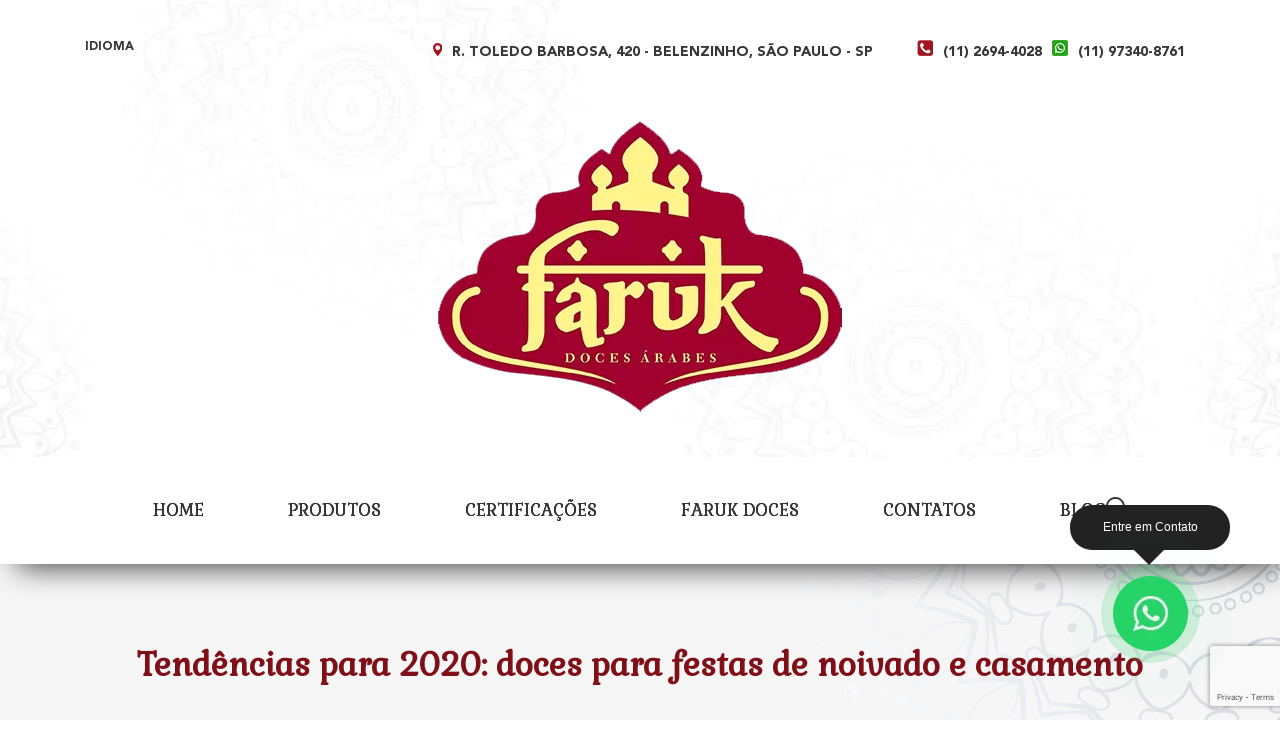

--- FILE ---
content_type: text/html; charset=UTF-8
request_url: https://farukdoces.com.br/tendencias-para-2020-doces-para-festas-de-noivado-e-casamento/
body_size: 13000
content:
<!DOCTYPE html>
<html lang="pt-BR">
<head>
<meta charset="UTF-8">
  <meta http-equiv="X-UA-Compatible" content="IE=edge">
  <meta name="viewport" content="width=device-width, initial-scale=1.0">
  <script src="https://code.jquery.com/jquery-3.6.1.min.js" integrity="sha256-o88AwQnZB+VDvE9tvIXrMQaPlFFSUTR+nldQm1LuPXQ=" crossorigin="anonymous"></script>
 <meta name='robots' content='index, follow, max-image-preview:large, max-snippet:-1, max-video-preview:-1' />
	<style>img:is([sizes="auto" i], [sizes^="auto," i]) { contain-intrinsic-size: 3000px 1500px }</style>
		<!-- Pixel Cat Facebook Pixel Code -->
	<script>
	!function(f,b,e,v,n,t,s){if(f.fbq)return;n=f.fbq=function(){n.callMethod?
	n.callMethod.apply(n,arguments):n.queue.push(arguments)};if(!f._fbq)f._fbq=n;
	n.push=n;n.loaded=!0;n.version='2.0';n.queue=[];t=b.createElement(e);t.async=!0;
	t.src=v;s=b.getElementsByTagName(e)[0];s.parentNode.insertBefore(t,s)}(window,
	document,'script','https://connect.facebook.net/en_US/fbevents.js' );
	fbq( 'init', '766922201609548' );	</script>
	<!-- DO NOT MODIFY -->
	<!-- End Facebook Pixel Code -->
	
	<!-- This site is optimized with the Yoast SEO plugin v24.2 - https://yoast.com/wordpress/plugins/seo/ -->
	<title>Tendências para 2020: doces para festas de noivado e casamento - Fabricante de Doces Árabes</title>
	<link rel="canonical" href="https://farukdoces.com.br/tendencias-para-2020-doces-para-festas-de-noivado-e-casamento/" />
	<meta property="og:locale" content="pt_BR" />
	<meta property="og:type" content="article" />
	<meta property="og:title" content="Tendências para 2020: doces para festas de noivado e casamento - Fabricante de Doces Árabes" />
	<meta property="og:description" content="O casamento é um dos momentos mais felizes da vida de muitas pessoas e por isso, a procura pela perfeição na cerimônia é muito grande. Os noivos querem inovar, trazer coisas diferentes na decoração e no menu. Hoje em dia, as tendências para os casamentos possibilitam muito mais liberdade aos pombinhos para escolher coisas fora do tradicional." />
	<meta property="og:url" content="https://farukdoces.com.br/tendencias-para-2020-doces-para-festas-de-noivado-e-casamento/" />
	<meta property="og:site_name" content="Fabricante de Doces Árabes" />
	<meta property="article:publisher" content="https://www.facebook.com/farukdoces/" />
	<meta property="article:published_time" content="2020-01-20T18:34:08+00:00" />
	<meta property="article:modified_time" content="2025-01-08T13:35:46+00:00" />
	<meta property="og:image" content="https://farukdoces.com.br/wp-content/uploads/2020/01/Screenshot_1-1.png" />
	<meta property="og:image:width" content="1155" />
	<meta property="og:image:height" content="434" />
	<meta property="og:image:type" content="image/png" />
	<meta name="author" content="Faruk Doce" />
	<meta name="twitter:card" content="summary_large_image" />
	<meta name="twitter:label1" content="Escrito por" />
	<meta name="twitter:data1" content="Faruk Doce" />
	<meta name="twitter:label2" content="Est. tempo de leitura" />
	<meta name="twitter:data2" content="1 minuto" />
	<script type="application/ld+json" class="yoast-schema-graph">{"@context":"https://schema.org","@graph":[{"@type":"Article","@id":"https://farukdoces.com.br/tendencias-para-2020-doces-para-festas-de-noivado-e-casamento/#article","isPartOf":{"@id":"https://farukdoces.com.br/tendencias-para-2020-doces-para-festas-de-noivado-e-casamento/"},"author":{"name":"Faruk Doce","@id":"https://farukdoces.com.br/#/schema/person/894b0f5821c093651e6778da67aee6cc"},"headline":"Tendências para 2020: doces para festas de noivado e casamento","datePublished":"2020-01-20T18:34:08+00:00","dateModified":"2025-01-08T13:35:46+00:00","mainEntityOfPage":{"@id":"https://farukdoces.com.br/tendencias-para-2020-doces-para-festas-de-noivado-e-casamento/"},"wordCount":217,"publisher":{"@id":"https://farukdoces.com.br/#organization"},"image":{"@id":"https://farukdoces.com.br/tendencias-para-2020-doces-para-festas-de-noivado-e-casamento/#primaryimage"},"thumbnailUrl":"https://farukdoces.com.br/wp-content/uploads/2020/01/Screenshot_1-1.png","inLanguage":"pt-BR"},{"@type":"WebPage","@id":"https://farukdoces.com.br/tendencias-para-2020-doces-para-festas-de-noivado-e-casamento/","url":"https://farukdoces.com.br/tendencias-para-2020-doces-para-festas-de-noivado-e-casamento/","name":"Tendências para 2020: doces para festas de noivado e casamento - Fabricante de Doces Árabes","isPartOf":{"@id":"https://farukdoces.com.br/#website"},"primaryImageOfPage":{"@id":"https://farukdoces.com.br/tendencias-para-2020-doces-para-festas-de-noivado-e-casamento/#primaryimage"},"image":{"@id":"https://farukdoces.com.br/tendencias-para-2020-doces-para-festas-de-noivado-e-casamento/#primaryimage"},"thumbnailUrl":"https://farukdoces.com.br/wp-content/uploads/2020/01/Screenshot_1-1.png","datePublished":"2020-01-20T18:34:08+00:00","dateModified":"2025-01-08T13:35:46+00:00","breadcrumb":{"@id":"https://farukdoces.com.br/tendencias-para-2020-doces-para-festas-de-noivado-e-casamento/#breadcrumb"},"inLanguage":"pt-BR","potentialAction":[{"@type":"ReadAction","target":["https://farukdoces.com.br/tendencias-para-2020-doces-para-festas-de-noivado-e-casamento/"]}]},{"@type":"ImageObject","inLanguage":"pt-BR","@id":"https://farukdoces.com.br/tendencias-para-2020-doces-para-festas-de-noivado-e-casamento/#primaryimage","url":"https://farukdoces.com.br/wp-content/uploads/2020/01/Screenshot_1-1.png","contentUrl":"https://farukdoces.com.br/wp-content/uploads/2020/01/Screenshot_1-1.png","width":1155,"height":434},{"@type":"BreadcrumbList","@id":"https://farukdoces.com.br/tendencias-para-2020-doces-para-festas-de-noivado-e-casamento/#breadcrumb","itemListElement":[{"@type":"ListItem","position":1,"name":"Início","item":"https://farukdoces.com.br/"},{"@type":"ListItem","position":2,"name":"Blog","item":"https://farukdoces.com.br/blog/"},{"@type":"ListItem","position":3,"name":"Tendências para 2020: doces para festas de noivado e casamento"}]},{"@type":"WebSite","@id":"https://farukdoces.com.br/#website","url":"https://farukdoces.com.br/","name":"Fabricante de Doces Árabes","description":"Faruk Doces","publisher":{"@id":"https://farukdoces.com.br/#organization"},"potentialAction":[{"@type":"SearchAction","target":{"@type":"EntryPoint","urlTemplate":"https://farukdoces.com.br/?s={search_term_string}"},"query-input":{"@type":"PropertyValueSpecification","valueRequired":true,"valueName":"search_term_string"}}],"inLanguage":"pt-BR"},{"@type":"Organization","@id":"https://farukdoces.com.br/#organization","name":"Faruk Doces Árabes","url":"https://farukdoces.com.br/","logo":{"@type":"ImageObject","inLanguage":"pt-BR","@id":"https://farukdoces.com.br/#/schema/logo/image/","url":"https://farukdoces.com.br/wp-content/uploads/2023/04/logo-faruk-doces-arabes.png","contentUrl":"https://farukdoces.com.br/wp-content/uploads/2023/04/logo-faruk-doces-arabes.png","width":405,"height":291,"caption":"Faruk Doces Árabes"},"image":{"@id":"https://farukdoces.com.br/#/schema/logo/image/"},"sameAs":["https://www.facebook.com/farukdoces/","https://www.instagram.com/farukdocesbr/"]},{"@type":"Person","@id":"https://farukdoces.com.br/#/schema/person/894b0f5821c093651e6778da67aee6cc","name":"Faruk Doce","image":{"@type":"ImageObject","inLanguage":"pt-BR","@id":"https://farukdoces.com.br/#/schema/person/image/","url":"https://secure.gravatar.com/avatar/b3cb621fffce006012abb93220a69d74?s=96&d=mm&r=g","contentUrl":"https://secure.gravatar.com/avatar/b3cb621fffce006012abb93220a69d74?s=96&d=mm&r=g","caption":"Faruk Doce"},"sameAs":["https://farukdoces.com.br"],"url":"https://farukdoces.com.br/author/k1_frk-2-2-2/"}]}</script>
	<!-- / Yoast SEO plugin. -->


<link rel="alternate" type="application/rss+xml" title="Feed para Fabricante de Doces Árabes &raquo;" href="https://farukdoces.com.br/feed/" />
<link rel="alternate" type="application/rss+xml" title="Feed de comentários para Fabricante de Doces Árabes &raquo;" href="https://farukdoces.com.br/comments/feed/" />
<script>
window._wpemojiSettings = {"baseUrl":"https:\/\/s.w.org\/images\/core\/emoji\/15.0.3\/72x72\/","ext":".png","svgUrl":"https:\/\/s.w.org\/images\/core\/emoji\/15.0.3\/svg\/","svgExt":".svg","source":{"concatemoji":"https:\/\/farukdoces.com.br\/wp-includes\/js\/wp-emoji-release.min.js?ver=9c3dae2d336a89a5288c95651d63a5a5"}};
/*! This file is auto-generated */
!function(i,n){var o,s,e;function c(e){try{var t={supportTests:e,timestamp:(new Date).valueOf()};sessionStorage.setItem(o,JSON.stringify(t))}catch(e){}}function p(e,t,n){e.clearRect(0,0,e.canvas.width,e.canvas.height),e.fillText(t,0,0);var t=new Uint32Array(e.getImageData(0,0,e.canvas.width,e.canvas.height).data),r=(e.clearRect(0,0,e.canvas.width,e.canvas.height),e.fillText(n,0,0),new Uint32Array(e.getImageData(0,0,e.canvas.width,e.canvas.height).data));return t.every(function(e,t){return e===r[t]})}function u(e,t,n){switch(t){case"flag":return n(e,"\ud83c\udff3\ufe0f\u200d\u26a7\ufe0f","\ud83c\udff3\ufe0f\u200b\u26a7\ufe0f")?!1:!n(e,"\ud83c\uddfa\ud83c\uddf3","\ud83c\uddfa\u200b\ud83c\uddf3")&&!n(e,"\ud83c\udff4\udb40\udc67\udb40\udc62\udb40\udc65\udb40\udc6e\udb40\udc67\udb40\udc7f","\ud83c\udff4\u200b\udb40\udc67\u200b\udb40\udc62\u200b\udb40\udc65\u200b\udb40\udc6e\u200b\udb40\udc67\u200b\udb40\udc7f");case"emoji":return!n(e,"\ud83d\udc26\u200d\u2b1b","\ud83d\udc26\u200b\u2b1b")}return!1}function f(e,t,n){var r="undefined"!=typeof WorkerGlobalScope&&self instanceof WorkerGlobalScope?new OffscreenCanvas(300,150):i.createElement("canvas"),a=r.getContext("2d",{willReadFrequently:!0}),o=(a.textBaseline="top",a.font="600 32px Arial",{});return e.forEach(function(e){o[e]=t(a,e,n)}),o}function t(e){var t=i.createElement("script");t.src=e,t.defer=!0,i.head.appendChild(t)}"undefined"!=typeof Promise&&(o="wpEmojiSettingsSupports",s=["flag","emoji"],n.supports={everything:!0,everythingExceptFlag:!0},e=new Promise(function(e){i.addEventListener("DOMContentLoaded",e,{once:!0})}),new Promise(function(t){var n=function(){try{var e=JSON.parse(sessionStorage.getItem(o));if("object"==typeof e&&"number"==typeof e.timestamp&&(new Date).valueOf()<e.timestamp+604800&&"object"==typeof e.supportTests)return e.supportTests}catch(e){}return null}();if(!n){if("undefined"!=typeof Worker&&"undefined"!=typeof OffscreenCanvas&&"undefined"!=typeof URL&&URL.createObjectURL&&"undefined"!=typeof Blob)try{var e="postMessage("+f.toString()+"("+[JSON.stringify(s),u.toString(),p.toString()].join(",")+"));",r=new Blob([e],{type:"text/javascript"}),a=new Worker(URL.createObjectURL(r),{name:"wpTestEmojiSupports"});return void(a.onmessage=function(e){c(n=e.data),a.terminate(),t(n)})}catch(e){}c(n=f(s,u,p))}t(n)}).then(function(e){for(var t in e)n.supports[t]=e[t],n.supports.everything=n.supports.everything&&n.supports[t],"flag"!==t&&(n.supports.everythingExceptFlag=n.supports.everythingExceptFlag&&n.supports[t]);n.supports.everythingExceptFlag=n.supports.everythingExceptFlag&&!n.supports.flag,n.DOMReady=!1,n.readyCallback=function(){n.DOMReady=!0}}).then(function(){return e}).then(function(){var e;n.supports.everything||(n.readyCallback(),(e=n.source||{}).concatemoji?t(e.concatemoji):e.wpemoji&&e.twemoji&&(t(e.twemoji),t(e.wpemoji)))}))}((window,document),window._wpemojiSettings);
</script>
<style id='cf-frontend-style-inline-css'>
@font-face {
	font-family: 'Photoshoot';
	font-weight: 400;
	font-display: auto;
	src: url('https://farukdoces.com.br/wp-content/uploads/2023/01/Photoshoot.ttf') format('truetype');
}
@font-face {
	font-family: 'AvenirLTStd-Book';
	font-weight: 400;
	font-display: auto;
	src: url('https://farukdoces.com.br/wp-content/uploads/2023/01/AvenirLTStd-Book.ttf') format('truetype');
}
@font-face {
	font-family: 'AvenirLTStd-Black';
	font-weight: 700;
	font-display: auto;
	src: url('https://farukdoces.com.br/wp-content/uploads/2023/01/AvenirLTStd-Black.ttf') format('truetype');
}
</style>
<link rel='stylesheet' id='sbi_styles-css' href='https://farukdoces.com.br/wp-content/plugins/instagram-feed/css/sbi-styles.min.css?ver=6.6.1' media='all' />
<style id='wp-emoji-styles-inline-css'>

	img.wp-smiley, img.emoji {
		display: inline !important;
		border: none !important;
		box-shadow: none !important;
		height: 1em !important;
		width: 1em !important;
		margin: 0 0.07em !important;
		vertical-align: -0.1em !important;
		background: none !important;
		padding: 0 !important;
	}
</style>
<style id='classic-theme-styles-inline-css'>
/*! This file is auto-generated */
.wp-block-button__link{color:#fff;background-color:#32373c;border-radius:9999px;box-shadow:none;text-decoration:none;padding:calc(.667em + 2px) calc(1.333em + 2px);font-size:1.125em}.wp-block-file__button{background:#32373c;color:#fff;text-decoration:none}
</style>
<style id='global-styles-inline-css'>
:root{--wp--preset--aspect-ratio--square: 1;--wp--preset--aspect-ratio--4-3: 4/3;--wp--preset--aspect-ratio--3-4: 3/4;--wp--preset--aspect-ratio--3-2: 3/2;--wp--preset--aspect-ratio--2-3: 2/3;--wp--preset--aspect-ratio--16-9: 16/9;--wp--preset--aspect-ratio--9-16: 9/16;--wp--preset--color--black: #000000;--wp--preset--color--cyan-bluish-gray: #abb8c3;--wp--preset--color--white: #ffffff;--wp--preset--color--pale-pink: #f78da7;--wp--preset--color--vivid-red: #cf2e2e;--wp--preset--color--luminous-vivid-orange: #ff6900;--wp--preset--color--luminous-vivid-amber: #fcb900;--wp--preset--color--light-green-cyan: #7bdcb5;--wp--preset--color--vivid-green-cyan: #00d084;--wp--preset--color--pale-cyan-blue: #8ed1fc;--wp--preset--color--vivid-cyan-blue: #0693e3;--wp--preset--color--vivid-purple: #9b51e0;--wp--preset--gradient--vivid-cyan-blue-to-vivid-purple: linear-gradient(135deg,rgba(6,147,227,1) 0%,rgb(155,81,224) 100%);--wp--preset--gradient--light-green-cyan-to-vivid-green-cyan: linear-gradient(135deg,rgb(122,220,180) 0%,rgb(0,208,130) 100%);--wp--preset--gradient--luminous-vivid-amber-to-luminous-vivid-orange: linear-gradient(135deg,rgba(252,185,0,1) 0%,rgba(255,105,0,1) 100%);--wp--preset--gradient--luminous-vivid-orange-to-vivid-red: linear-gradient(135deg,rgba(255,105,0,1) 0%,rgb(207,46,46) 100%);--wp--preset--gradient--very-light-gray-to-cyan-bluish-gray: linear-gradient(135deg,rgb(238,238,238) 0%,rgb(169,184,195) 100%);--wp--preset--gradient--cool-to-warm-spectrum: linear-gradient(135deg,rgb(74,234,220) 0%,rgb(151,120,209) 20%,rgb(207,42,186) 40%,rgb(238,44,130) 60%,rgb(251,105,98) 80%,rgb(254,248,76) 100%);--wp--preset--gradient--blush-light-purple: linear-gradient(135deg,rgb(255,206,236) 0%,rgb(152,150,240) 100%);--wp--preset--gradient--blush-bordeaux: linear-gradient(135deg,rgb(254,205,165) 0%,rgb(254,45,45) 50%,rgb(107,0,62) 100%);--wp--preset--gradient--luminous-dusk: linear-gradient(135deg,rgb(255,203,112) 0%,rgb(199,81,192) 50%,rgb(65,88,208) 100%);--wp--preset--gradient--pale-ocean: linear-gradient(135deg,rgb(255,245,203) 0%,rgb(182,227,212) 50%,rgb(51,167,181) 100%);--wp--preset--gradient--electric-grass: linear-gradient(135deg,rgb(202,248,128) 0%,rgb(113,206,126) 100%);--wp--preset--gradient--midnight: linear-gradient(135deg,rgb(2,3,129) 0%,rgb(40,116,252) 100%);--wp--preset--font-size--small: 13px;--wp--preset--font-size--medium: 20px;--wp--preset--font-size--large: 36px;--wp--preset--font-size--x-large: 42px;--wp--preset--spacing--20: 0.44rem;--wp--preset--spacing--30: 0.67rem;--wp--preset--spacing--40: 1rem;--wp--preset--spacing--50: 1.5rem;--wp--preset--spacing--60: 2.25rem;--wp--preset--spacing--70: 3.38rem;--wp--preset--spacing--80: 5.06rem;--wp--preset--shadow--natural: 6px 6px 9px rgba(0, 0, 0, 0.2);--wp--preset--shadow--deep: 12px 12px 50px rgba(0, 0, 0, 0.4);--wp--preset--shadow--sharp: 6px 6px 0px rgba(0, 0, 0, 0.2);--wp--preset--shadow--outlined: 6px 6px 0px -3px rgba(255, 255, 255, 1), 6px 6px rgba(0, 0, 0, 1);--wp--preset--shadow--crisp: 6px 6px 0px rgba(0, 0, 0, 1);}:where(.is-layout-flex){gap: 0.5em;}:where(.is-layout-grid){gap: 0.5em;}body .is-layout-flex{display: flex;}.is-layout-flex{flex-wrap: wrap;align-items: center;}.is-layout-flex > :is(*, div){margin: 0;}body .is-layout-grid{display: grid;}.is-layout-grid > :is(*, div){margin: 0;}:where(.wp-block-columns.is-layout-flex){gap: 2em;}:where(.wp-block-columns.is-layout-grid){gap: 2em;}:where(.wp-block-post-template.is-layout-flex){gap: 1.25em;}:where(.wp-block-post-template.is-layout-grid){gap: 1.25em;}.has-black-color{color: var(--wp--preset--color--black) !important;}.has-cyan-bluish-gray-color{color: var(--wp--preset--color--cyan-bluish-gray) !important;}.has-white-color{color: var(--wp--preset--color--white) !important;}.has-pale-pink-color{color: var(--wp--preset--color--pale-pink) !important;}.has-vivid-red-color{color: var(--wp--preset--color--vivid-red) !important;}.has-luminous-vivid-orange-color{color: var(--wp--preset--color--luminous-vivid-orange) !important;}.has-luminous-vivid-amber-color{color: var(--wp--preset--color--luminous-vivid-amber) !important;}.has-light-green-cyan-color{color: var(--wp--preset--color--light-green-cyan) !important;}.has-vivid-green-cyan-color{color: var(--wp--preset--color--vivid-green-cyan) !important;}.has-pale-cyan-blue-color{color: var(--wp--preset--color--pale-cyan-blue) !important;}.has-vivid-cyan-blue-color{color: var(--wp--preset--color--vivid-cyan-blue) !important;}.has-vivid-purple-color{color: var(--wp--preset--color--vivid-purple) !important;}.has-black-background-color{background-color: var(--wp--preset--color--black) !important;}.has-cyan-bluish-gray-background-color{background-color: var(--wp--preset--color--cyan-bluish-gray) !important;}.has-white-background-color{background-color: var(--wp--preset--color--white) !important;}.has-pale-pink-background-color{background-color: var(--wp--preset--color--pale-pink) !important;}.has-vivid-red-background-color{background-color: var(--wp--preset--color--vivid-red) !important;}.has-luminous-vivid-orange-background-color{background-color: var(--wp--preset--color--luminous-vivid-orange) !important;}.has-luminous-vivid-amber-background-color{background-color: var(--wp--preset--color--luminous-vivid-amber) !important;}.has-light-green-cyan-background-color{background-color: var(--wp--preset--color--light-green-cyan) !important;}.has-vivid-green-cyan-background-color{background-color: var(--wp--preset--color--vivid-green-cyan) !important;}.has-pale-cyan-blue-background-color{background-color: var(--wp--preset--color--pale-cyan-blue) !important;}.has-vivid-cyan-blue-background-color{background-color: var(--wp--preset--color--vivid-cyan-blue) !important;}.has-vivid-purple-background-color{background-color: var(--wp--preset--color--vivid-purple) !important;}.has-black-border-color{border-color: var(--wp--preset--color--black) !important;}.has-cyan-bluish-gray-border-color{border-color: var(--wp--preset--color--cyan-bluish-gray) !important;}.has-white-border-color{border-color: var(--wp--preset--color--white) !important;}.has-pale-pink-border-color{border-color: var(--wp--preset--color--pale-pink) !important;}.has-vivid-red-border-color{border-color: var(--wp--preset--color--vivid-red) !important;}.has-luminous-vivid-orange-border-color{border-color: var(--wp--preset--color--luminous-vivid-orange) !important;}.has-luminous-vivid-amber-border-color{border-color: var(--wp--preset--color--luminous-vivid-amber) !important;}.has-light-green-cyan-border-color{border-color: var(--wp--preset--color--light-green-cyan) !important;}.has-vivid-green-cyan-border-color{border-color: var(--wp--preset--color--vivid-green-cyan) !important;}.has-pale-cyan-blue-border-color{border-color: var(--wp--preset--color--pale-cyan-blue) !important;}.has-vivid-cyan-blue-border-color{border-color: var(--wp--preset--color--vivid-cyan-blue) !important;}.has-vivid-purple-border-color{border-color: var(--wp--preset--color--vivid-purple) !important;}.has-vivid-cyan-blue-to-vivid-purple-gradient-background{background: var(--wp--preset--gradient--vivid-cyan-blue-to-vivid-purple) !important;}.has-light-green-cyan-to-vivid-green-cyan-gradient-background{background: var(--wp--preset--gradient--light-green-cyan-to-vivid-green-cyan) !important;}.has-luminous-vivid-amber-to-luminous-vivid-orange-gradient-background{background: var(--wp--preset--gradient--luminous-vivid-amber-to-luminous-vivid-orange) !important;}.has-luminous-vivid-orange-to-vivid-red-gradient-background{background: var(--wp--preset--gradient--luminous-vivid-orange-to-vivid-red) !important;}.has-very-light-gray-to-cyan-bluish-gray-gradient-background{background: var(--wp--preset--gradient--very-light-gray-to-cyan-bluish-gray) !important;}.has-cool-to-warm-spectrum-gradient-background{background: var(--wp--preset--gradient--cool-to-warm-spectrum) !important;}.has-blush-light-purple-gradient-background{background: var(--wp--preset--gradient--blush-light-purple) !important;}.has-blush-bordeaux-gradient-background{background: var(--wp--preset--gradient--blush-bordeaux) !important;}.has-luminous-dusk-gradient-background{background: var(--wp--preset--gradient--luminous-dusk) !important;}.has-pale-ocean-gradient-background{background: var(--wp--preset--gradient--pale-ocean) !important;}.has-electric-grass-gradient-background{background: var(--wp--preset--gradient--electric-grass) !important;}.has-midnight-gradient-background{background: var(--wp--preset--gradient--midnight) !important;}.has-small-font-size{font-size: var(--wp--preset--font-size--small) !important;}.has-medium-font-size{font-size: var(--wp--preset--font-size--medium) !important;}.has-large-font-size{font-size: var(--wp--preset--font-size--large) !important;}.has-x-large-font-size{font-size: var(--wp--preset--font-size--x-large) !important;}
:where(.wp-block-post-template.is-layout-flex){gap: 1.25em;}:where(.wp-block-post-template.is-layout-grid){gap: 1.25em;}
:where(.wp-block-columns.is-layout-flex){gap: 2em;}:where(.wp-block-columns.is-layout-grid){gap: 2em;}
:root :where(.wp-block-pullquote){font-size: 1.5em;line-height: 1.6;}
</style>
<link rel='stylesheet' id='contact-form-7-css' href='https://farukdoces.com.br/wp-content/plugins/contact-form-7/includes/css/styles.css?ver=6.0.2' media='all' />
<link rel='stylesheet' id='faruk-style-css' href='https://farukdoces.com.br/wp-content/themes/faruk/style.css?ver=1690419207' media='all' />
<link rel='stylesheet' id='elementor-icons-css' href='https://farukdoces.com.br/wp-content/plugins/elementor/assets/lib/eicons/css/elementor-icons.min.css?ver=5.34.0' media='all' />
<link rel='stylesheet' id='elementor-frontend-css' href='https://farukdoces.com.br/wp-content/plugins/elementor/assets/css/frontend.min.css?ver=3.26.4' media='all' />
<link rel='stylesheet' id='elementor-post-139-css' href='https://farukdoces.com.br/wp-content/uploads/elementor/css/post-139.css?ver=1736343609' media='all' />
<link rel='stylesheet' id='sbistyles-css' href='https://farukdoces.com.br/wp-content/plugins/instagram-feed/css/sbi-styles.min.css?ver=6.6.1' media='all' />
<link rel='stylesheet' id='widget-heading-css' href='https://farukdoces.com.br/wp-content/plugins/elementor/assets/css/widget-heading.min.css?ver=3.26.4' media='all' />
<link rel='stylesheet' id='widget-text-editor-css' href='https://farukdoces.com.br/wp-content/plugins/elementor/assets/css/widget-text-editor.min.css?ver=3.26.4' media='all' />
<link rel='stylesheet' id='elementor-post-250-css' href='https://farukdoces.com.br/wp-content/uploads/elementor/css/post-250.css?ver=1736422123' media='all' />
<link rel='stylesheet' id='eael-general-css' href='https://farukdoces.com.br/wp-content/plugins/essential-addons-for-elementor-lite/assets/front-end/css/view/general.min.css?ver=6.1.0' media='all' />
<link rel='stylesheet' id='google-fonts-1-css' href='https://fonts.googleapis.com/css?family=Roboto%3A100%2C100italic%2C200%2C200italic%2C300%2C300italic%2C400%2C400italic%2C500%2C500italic%2C600%2C600italic%2C700%2C700italic%2C800%2C800italic%2C900%2C900italic%7CRoboto+Slab%3A100%2C100italic%2C200%2C200italic%2C300%2C300italic%2C400%2C400italic%2C500%2C500italic%2C600%2C600italic%2C700%2C700italic%2C800%2C800italic%2C900%2C900italic%7CGabriela%3A100%2C100italic%2C200%2C200italic%2C300%2C300italic%2C400%2C400italic%2C500%2C500italic%2C600%2C600italic%2C700%2C700italic%2C800%2C800italic%2C900%2C900italic&#038;display=swap&#038;ver=6.7.4' media='all' />
<link rel="preconnect" href="https://fonts.gstatic.com/" crossorigin><!--n2css--><!--n2js--><script src="https://farukdoces.com.br/wp-includes/js/jquery/jquery.min.js?ver=3.7.1" id="jquery-core-js"></script>
<script src="https://farukdoces.com.br/wp-includes/js/jquery/jquery-migrate.min.js?ver=3.4.1" id="jquery-migrate-js"></script>
<link rel="https://api.w.org/" href="https://farukdoces.com.br/wp-json/" /><link rel="alternate" title="JSON" type="application/json" href="https://farukdoces.com.br/wp-json/wp/v2/posts/250" /><link rel="alternate" title="oEmbed (JSON)" type="application/json+oembed" href="https://farukdoces.com.br/wp-json/oembed/1.0/embed?url=https%3A%2F%2Ffarukdoces.com.br%2Ftendencias-para-2020-doces-para-festas-de-noivado-e-casamento%2F" />
<link rel="alternate" title="oEmbed (XML)" type="text/xml+oembed" href="https://farukdoces.com.br/wp-json/oembed/1.0/embed?url=https%3A%2F%2Ffarukdoces.com.br%2Ftendencias-para-2020-doces-para-festas-de-noivado-e-casamento%2F&#038;format=xml" />
<style type='text/css'> .ae_data .elementor-editor-element-setting {
            display:none !important;
            }
            </style><script>document.createElement( "picture" );if(!window.HTMLPictureElement && document.addEventListener) {window.addEventListener("DOMContentLoaded", function() {var s = document.createElement("script");s.src = "https://farukdoces.com.br/wp-content/plugins/webp-express/js/picturefill.min.js";document.body.appendChild(s);});}</script><meta name="generator" content="Elementor 3.26.4; features: additional_custom_breakpoints; settings: css_print_method-external, google_font-enabled, font_display-swap">
			<style>
				.e-con.e-parent:nth-of-type(n+4):not(.e-lazyloaded):not(.e-no-lazyload),
				.e-con.e-parent:nth-of-type(n+4):not(.e-lazyloaded):not(.e-no-lazyload) * {
					background-image: none !important;
				}
				@media screen and (max-height: 1024px) {
					.e-con.e-parent:nth-of-type(n+3):not(.e-lazyloaded):not(.e-no-lazyload),
					.e-con.e-parent:nth-of-type(n+3):not(.e-lazyloaded):not(.e-no-lazyload) * {
						background-image: none !important;
					}
				}
				@media screen and (max-height: 640px) {
					.e-con.e-parent:nth-of-type(n+2):not(.e-lazyloaded):not(.e-no-lazyload),
					.e-con.e-parent:nth-of-type(n+2):not(.e-lazyloaded):not(.e-no-lazyload) * {
						background-image: none !important;
					}
				}
			</style>
			<link rel="icon" href="https://farukdoces.com.br/wp-content/uploads/2023/01/favicon-faruk-150x150.png" sizes="32x32" />
<link rel="icon" href="https://farukdoces.com.br/wp-content/uploads/2023/01/favicon-faruk.png" sizes="192x192" />
<link rel="apple-touch-icon" href="https://farukdoces.com.br/wp-content/uploads/2023/01/favicon-faruk.png" />
<meta name="msapplication-TileImage" content="https://farukdoces.com.br/wp-content/uploads/2023/01/favicon-faruk.png" />
		<style id="wp-custom-css">
			.elementor-slideshow__title {
    display: none;
}

#contact {
	font-family: "AvenirLTStd-Book";
	max-width:800px;
	margin:0 auto;
}

#contact label {
	font-family: 'Gabriela';
	font-size:20px;
	
}

.info-form {
	display:flex;
	justify-content: space-between;
}


#contact .wpcf7-text, .wpcf7-textarea {
  background-color: #fff;
  border: none;
  height: 19px;
  outline: none;
  padding: 20px 10px;
  color: #373737;
  font-size: 16px;
  width: 100%;
  margin: 15px 0 30px 0;
}

#contact .wpcf7-textarea {
  height: 125px;
}

#contact .wpcf7-submit {
  color: #fff;
  background-color: #a3151f;
	background-color:#C39E3A;
  border: none;
  height: 40px;
  font-size: 16px;
  cursor: pointer;
  width: 100%;
  margin-top: 26px;
	text-transform:uppercase;
	letter-spacing:2px;
	font-weight:bold;
	}		</style>
		 <!-- Google tag (gtag.js) -->
<script async src="https://www.googletagmanager.com/gtag/js?id=UA-102033888-1"></script>
<script>
  window.dataLayer = window.dataLayer || [];
  function gtag(){dataLayer.push(arguments);}
  gtag('js', new Date());

  gtag('config', 'UA-102033888-1');
</script>
<!-- Google Tag Manager -->
<script>(function(w,d,s,l,i){w[l]=w[l]||[];w[l].push({'gtm.start':
new Date().getTime(),event:'gtm.js'});var f=d.getElementsByTagName(s)[0],
j=d.createElement(s),dl=l!='dataLayer'?'&l='+l:'';j.async=true;j.src=
'https://www.googletagmanager.com/gtm.js?id='+i+dl;f.parentNode.insertBefore(j,f);
})(window,document,'script','dataLayer','GTM-TB2DVWW');</script>
<!-- End Google Tag Manager -->
</head>
<body data-rsssl=1 class="post-template-default single single-post postid-250 single-format-standard wp-custom-logo elementor-default elementor-kit-139 elementor-page elementor-page-250">
 <!-- Google Tag Manager (noscript) -->
<noscript><iframe src="https://www.googletagmanager.com/ns.html?id=GTM-TB2DVWW"
height="0" width="0" style="display:none;visibility:hidden"></iframe></noscript>
<!-- End Google Tag Manager (noscript) -->   
    
    <div class="call-wrapper">
    <div class="tooltip-2">
      <p>
        <span>Entre em Contato</span>
      </p>
  </div>
  <div class="wrapper">
    <div class="img-fone"> 
      <a href="https://api.whatsapp.com/send?phone=5511973408761" class="whatsapp" target="_blank">
        <picture><source srcset="https://farukdoces.com.br/wp-content/webp-express/webp-images/uploads/2023/04/icon-whats-api.png.webp" type="image/webp"><img src="https://farukdoces.com.br/wp-content/uploads/2023/04/icon-whats-api.png" alt="???cone whatsapp" class="webpexpress-processed"></picture>
      </a>
    </div>
  </div>
</div>



<!-- WhatsApp -->
<header id="main-header">
    <section class="top-bar">
        <div class="container">

        <div class="top-info">
          <div class="language">
            IDIOMA <div id="google_translate_element"></div>
          </div>

          <div class="info">
            <span><a href="https://maps.app.goo.gl/TV6EWFcBrQ7jUdyK7" target="_blank"><img src="https://farukdoces.com.br/wp-content/uploads/2023/01/icone-topo-pin-map.png" alt="">R. Toledo Barbosa, 420 - Belenzinho, São Paulo - SP</a></span>  <span><a href="tel:01126944028"><picture><source srcset="https://farukdoces.com.br/wp-content/webp-express/webp-images/uploads/2023/01/icone-topo-telefone.png.webp" type="image/webp"><img src="https://farukdoces.com.br/wp-content/uploads/2023/01/icone-topo-telefone.png" alt="" class="webpexpress-processed"></picture>(11) 2694-4028</a><a href="https://api.whatsapp.com/send?phone=5511973408761" target="_blank"><picture><source srcset="https://farukdoces.com.br/wp-content/webp-express/webp-images/uploads/2023/01/icone-topo-whastapp.png.webp" type="image/webp"><img src="https://farukdoces.com.br/wp-content/uploads/2023/01/icone-topo-whastapp.png" alt="" class="webpexpress-processed"></picture>(11) 97340-8761</a></span>
          </div>

        </div>
          <div class="logo">
          <a href="https://farukdoces.com.br/" class="custom-logo-link" rel="home"><picture><source srcset="https://farukdoces.com.br/wp-content/webp-express/webp-images/uploads/2023/04/logo-faruk-doces-arabes.png.webp 405w, https://farukdoces.com.br/wp-content/webp-express/webp-images/uploads/2023/04/logo-faruk-doces-arabes-300x216.png.webp 300w" sizes="(max-width: 405px) 100vw, 405px" type="image/webp"><img fetchpriority="high" width="405" height="291" src="https://farukdoces.com.br/wp-content/uploads/2023/04/logo-faruk-doces-arabes.png" class="custom-logo webpexpress-processed" alt="Fabricante de Doces Árabes" decoding="async" srcset="https://farukdoces.com.br/wp-content/uploads/2023/04/logo-faruk-doces-arabes.png 405w, https://farukdoces.com.br/wp-content/uploads/2023/04/logo-faruk-doces-arabes-300x216.png 300w" sizes="(max-width: 405px) 100vw, 405px"></picture></a>
          </div>
        </div>
 </section>       

 <section class="menu-area">
                              <div class="container">
                              <nav class="main-menu">
                                 <!-- menu mobile -->
                <button class="check-button">
                  <div class="menu-icon">
                    <div class="bar1"></div>
                    <div class="bar2"></div>
                    <div class="bar3"></div>
                  </div>
                </button> 
             
                               
                                <div class="menu-menu-container"><ul id="menu-menu" class="menu"><li id="menu-item-24" class="menu-item menu-item-type-post_type menu-item-object-page menu-item-home menu-item-24"><a href="https://farukdoces.com.br/">Home</a></li>
<li id="menu-item-29" class="menu-item menu-item-type-post_type menu-item-object-page menu-item-29"><a href="https://farukdoces.com.br/produtos/">Produtos</a></li>
<li id="menu-item-26" class="menu-item menu-item-type-post_type menu-item-object-page menu-item-26"><a href="https://farukdoces.com.br/certificacoes/">Certificações</a></li>
<li id="menu-item-28" class="menu-item menu-item-type-post_type menu-item-object-page menu-item-28"><a href="https://farukdoces.com.br/quem-somos/">Faruk Doces</a></li>
<li id="menu-item-27" class="menu-item menu-item-type-post_type menu-item-object-page menu-item-27"><a href="https://farukdoces.com.br/contato/">Contatos</a></li>
<li id="menu-item-25" class="menu-item menu-item-type-post_type menu-item-object-page current_page_parent menu-item-25"><a href="https://farukdoces.com.br/blog/">Blog</a></li>
</ul></div>
                                <div class="search-area">
                                <img class="s-icon" src="https://farukdoces.com.br/wp-content/uploads/2023/01/icone-lupa.png" alt="">
                              </div>
                              </nav>

                             
                            </section>

                        <div class="modal-search">
                        <span class="close">X</span>
                        <div class="search-form"><form role="search" method="get" id="searchform" class="seachform" action="/">

<div class="search-wrap">
  <label class="screen-reader-text" for="s">  Pesquisar por:</label>
  <input type="text" value="" name="s" id="s" placeholder="Faça sua pesquisa...">
<!-- <input type="submit" id="searchsubmit" value="?php esc_html_e('Pesquisar', 'fjm');?>"> -->
</div>
</form>                      <p>Digite e aperte enter</p></div>
                        
                        </div>

</header>

<script type="text/javascript" src="//translate.google.com/translate_a/element.js?cb=googleTranslateElementInit"></script>

<script type="text/javascript">
function googleTranslateElementInit() {
  new google.translate.TranslateElement({pageLanguage: 'pt' , includedLanguages : 'ar,en'}, 'google_translate_element');
}
</script>



        <div id="content" class="site-content">
            <div id="primary" class="content-area">
                <main id="main" class="site-main">
                        <div class="page-item">
                            		<div data-elementor-type="wp-post" data-elementor-id="250" class="elementor elementor-250">
						<section class="elementor-section elementor-top-section elementor-element elementor-element-cd358a1 elementor-section-boxed elementor-section-height-default elementor-section-height-default" data-id="cd358a1" data-element_type="section" data-settings="{&quot;background_background&quot;:&quot;classic&quot;}">
							<div class="elementor-background-overlay"></div>
							<div class="elementor-container elementor-column-gap-default">
					<div class="elementor-column elementor-col-100 elementor-top-column elementor-element elementor-element-30e6e38" data-id="30e6e38" data-element_type="column">
			<div class="elementor-widget-wrap elementor-element-populated">
						<div class="elementor-element elementor-element-4c1ba8d elementor-widget elementor-widget-heading" data-id="4c1ba8d" data-element_type="widget" data-widget_type="heading.default">
				<div class="elementor-widget-container">
					<h2 class="elementor-heading-title elementor-size-default">Tendências para 2020: doces para festas de noivado e casamento
</h2>				</div>
				</div>
					</div>
		</div>
					</div>
		</section>
				<section class="elementor-section elementor-top-section elementor-element elementor-element-5e1172c elementor-section-boxed elementor-section-height-default elementor-section-height-default" data-id="5e1172c" data-element_type="section">
						<div class="elementor-container elementor-column-gap-default">
					<div class="elementor-column elementor-col-100 elementor-top-column elementor-element elementor-element-eec7d1a" data-id="eec7d1a" data-element_type="column">
			<div class="elementor-widget-wrap elementor-element-populated">
						<div class="elementor-element elementor-element-6ebac5b elementor-widget elementor-widget-text-editor" data-id="6ebac5b" data-element_type="widget" data-widget_type="text-editor.default">
				<div class="elementor-widget-container">
									O casamento é um dos momentos mais felizes da vida de muitas pessoas e por isso, a procura pela perfeição na cerimônia é muito grande. Os noivos querem inovar, trazer coisas diferentes na decoração e no menu. Hoje em dia, as tendências para os casamentos possibilitam muito mais liberdade aos pombinhos para escolher coisas fora do tradicional. 								</div>
				</div>
				<div class="elementor-element elementor-element-ee12d8f elementor-widget elementor-widget-text-editor" data-id="ee12d8f" data-element_type="widget" data-widget_type="text-editor.default">
				<div class="elementor-widget-container">
									Essa procura por tantas novidades incentiva os noivos a mudarem completamente o cardápio tradicional dos casamentos. Dessa forma, os doces árabes entram em cena. A culinária oriental tem um requinte muito especial e um charme único que complementa muito bem a mesa de doces de uma festa tão importante. 

								</div>
				</div>
				<div class="elementor-element elementor-element-3aa4434 elementor-widget elementor-widget-text-editor" data-id="3aa4434" data-element_type="widget" data-widget_type="text-editor.default">
				<div class="elementor-widget-container">
									Hoje, vamos te apresentar a lista de doces que a Faruk Doces Árabes pode te oferecer para que sua mesa de doces fique tão elegante e saborosa, para assim, agradar o paladar dos noivos e dos convidados. 

								</div>
				</div>
				<div class="elementor-element elementor-element-1059f2c elementor-widget elementor-widget-heading" data-id="1059f2c" data-element_type="widget" data-widget_type="heading.default">
				<div class="elementor-widget-container">
					<h2 class="elementor-heading-title elementor-size-default">Doces árabes para festas de casamento

</h2>				</div>
				</div>
				<div class="elementor-element elementor-element-c5babdf elementor-widget elementor-widget-text-editor" data-id="c5babdf" data-element_type="widget" data-widget_type="text-editor.default">
				<div class="elementor-widget-container">
									<p><strong>1 – Burma:</strong> o doce é feito com massa de kneff (macarrãozinho) assado na manteiga com calda de flor de laranjeira. Seu recheio pode conter castanha de caju granulada, nozes, tâmara ou pistache. Os mais pedidos são o burmacaju e o burmatamara.</p>								</div>
				</div>
					</div>
		</div>
					</div>
		</section>
				</div>
		                                
                        </div>
                </main>
            </div>
        </div>
<footer>
  <section class="site-footer">
  <div class="container">
<div class="logo-footer"><picture><source srcset="https://farukdoces.com.br/wp-content/webp-express/webp-images/uploads/2023/02/logo-rodape-faruk.png.webp" type="image/webp"><img src="https://farukdoces.com.br/wp-content/uploads/2023/02/logo-rodape-faruk.png" alt="" class="webpexpress-processed"></picture></div>
<div class="info-footer margin-tb">
  <h3>Horário de atendimento</h3>
  <h4>Segunda a sexta-feira</h4>
  <p>7h às 16h</p>

  <h4>Sábado (somente retirada): </h4>
  <p>7h às 10h</p>


  <h3>Endereço</h3>
  <p>R. Toledo Barbosa, 420 - Belenzinho<br> São Paulo - SP,
03061-000</p>

</div>
<div class="info-footer">

<h3>Siga-nos <br> nas redes sociais</h3>

<span class="social-footer"><a href="https://www.facebook.com/farukdoces/" target="_blank"> <img src="https://farukdoces.com.br/wp-content/uploads/2023/01/icone-facebook.png" alt=""> </a>
<a href="https://www.instagram.com/farukdocesbr/" target="_blank"> <img src="https://farukdoces.com.br/wp-content/uploads/2023/01/icone-instagram.png" alt=""> </a>
<a href="https://www.tiktok.com/@farukdoces" target="_blank"> <img src="https://farukdoces.com.br/wp-content/uploads/2023/01/icone-tiktok.png" alt=""> </a>
<a href="https://www.youtube.com/channel/UCYVb8riiawv72UaRnGFY6TQ" target="_blank"> <img src="https://farukdoces.com.br/wp-content/uploads/2023/01/icone-youtube.png" alt=""> </a></span>

<h3>Contatos</h3>
  <p><a href="tel:01126944028">(11) 2694-4028</a></p>
  <p><a href="https://api.whatsapp.com/send?phone=5511973408761">(11) 97340-8761</a></p>
  <div class="btn-wpp"><a href="https://api.whatsapp.com/send?phone=5511973408761" target="_blank">ATENDIMENTO RÁPIDO <img src="https://farukdoces.com.br/wp-content/uploads/2023/01/icone-bttn-whatsapp.png" alt=""> </a> </div>

</div>
</div>
</section>

<section class="copyright">
<p>© 2023 faruk doces – Todos os direitos reservados. Desenvolvido por <a href="https://kairoscorp.com.br/" target="_blank">Kairós Soluções empresariais</a> <picture><source srcset="https://farukdoces.com.br/wp-content/webp-express/webp-images/uploads/2023/01/icone-kairos.png.webp" type="image/webp"><img src="https://farukdoces.com.br/wp-content/uploads/2023/01/icone-kairos.png" alt="" class="webpexpress-processed"></picture></p>
</section>

</footer>



<!-- Instagram Feed JS -->
<script type="text/javascript">
var sbiajaxurl = "https://farukdoces.com.br/wp-admin/admin-ajax.php";
</script>
			<script type='text/javascript'>
				const lazyloadRunObserver = () => {
					const lazyloadBackgrounds = document.querySelectorAll( `.e-con.e-parent:not(.e-lazyloaded)` );
					const lazyloadBackgroundObserver = new IntersectionObserver( ( entries ) => {
						entries.forEach( ( entry ) => {
							if ( entry.isIntersecting ) {
								let lazyloadBackground = entry.target;
								if( lazyloadBackground ) {
									lazyloadBackground.classList.add( 'e-lazyloaded' );
								}
								lazyloadBackgroundObserver.unobserve( entry.target );
							}
						});
					}, { rootMargin: '200px 0px 200px 0px' } );
					lazyloadBackgrounds.forEach( ( lazyloadBackground ) => {
						lazyloadBackgroundObserver.observe( lazyloadBackground );
					} );
				};
				const events = [
					'DOMContentLoaded',
					'elementor/lazyload/observe',
				];
				events.forEach( ( event ) => {
					document.addEventListener( event, lazyloadRunObserver );
				} );
			</script>
			<script src="https://farukdoces.com.br/wp-includes/js/dist/hooks.min.js?ver=4d63a3d491d11ffd8ac6" id="wp-hooks-js"></script>
<script src="https://farukdoces.com.br/wp-includes/js/dist/i18n.min.js?ver=5e580eb46a90c2b997e6" id="wp-i18n-js"></script>
<script id="wp-i18n-js-after">
wp.i18n.setLocaleData( { 'text direction\u0004ltr': [ 'ltr' ] } );
</script>
<script src="https://farukdoces.com.br/wp-content/plugins/contact-form-7/includes/swv/js/index.js?ver=6.0.2" id="swv-js"></script>
<script id="contact-form-7-js-before">
var wpcf7 = {
    "api": {
        "root": "https:\/\/farukdoces.com.br\/wp-json\/",
        "namespace": "contact-form-7\/v1"
    }
};
</script>
<script src="https://farukdoces.com.br/wp-content/plugins/contact-form-7/includes/js/index.js?ver=6.0.2" id="contact-form-7-js"></script>
<script src="https://farukdoces.com.br/wp-content/themes/faruk/js/dropdown.js?ver=1.0" id="dropdown-js"></script>
<script src="https://www.google.com/recaptcha/api.js?render=6LeHbmYlAAAAACpc7MIXwK5r90AMm1LW1zbc5iF7&amp;ver=3.0" id="google-recaptcha-js"></script>
<script src="https://farukdoces.com.br/wp-includes/js/dist/vendor/wp-polyfill.min.js?ver=3.15.0" id="wp-polyfill-js"></script>
<script id="wpcf7-recaptcha-js-before">
var wpcf7_recaptcha = {
    "sitekey": "6LeHbmYlAAAAACpc7MIXwK5r90AMm1LW1zbc5iF7",
    "actions": {
        "homepage": "homepage",
        "contactform": "contactform"
    }
};
</script>
<script src="https://farukdoces.com.br/wp-content/plugins/contact-form-7/modules/recaptcha/index.js?ver=6.0.2" id="wpcf7-recaptcha-js"></script>
<script id="eael-general-js-extra">
var localize = {"ajaxurl":"https:\/\/farukdoces.com.br\/wp-admin\/admin-ajax.php","nonce":"a6fc3ca8da","i18n":{"added":"Adicionado ","compare":"Comparar","loading":"Carregando..."},"eael_translate_text":{"required_text":"\u00e9 um campo obrigat\u00f3rio","invalid_text":"Inv\u00e1lido","billing_text":"Faturamento","shipping_text":"Envio","fg_mfp_counter_text":"de"},"page_permalink":"https:\/\/farukdoces.com.br\/tendencias-para-2020-doces-para-festas-de-noivado-e-casamento\/","cart_redirectition":"","cart_page_url":"","el_breakpoints":{"mobile":{"label":"Dispositivos m\u00f3veis no modo retrato","value":767,"default_value":767,"direction":"max","is_enabled":true},"mobile_extra":{"label":"Dispositivos m\u00f3veis no modo paisagem","value":880,"default_value":880,"direction":"max","is_enabled":false},"tablet":{"label":"Tablet no modo retrato","value":1024,"default_value":1024,"direction":"max","is_enabled":true},"tablet_extra":{"label":"Tablet no modo paisagem","value":1200,"default_value":1200,"direction":"max","is_enabled":false},"laptop":{"label":"Notebook","value":1366,"default_value":1366,"direction":"max","is_enabled":false},"widescreen":{"label":"Tela ampla (widescreen)","value":2400,"default_value":2400,"direction":"min","is_enabled":false}}};
</script>
<script src="https://farukdoces.com.br/wp-content/plugins/essential-addons-for-elementor-lite/assets/front-end/js/view/general.min.js?ver=6.1.0" id="eael-general-js"></script>
<script id="fca_pc_client_js-js-extra">
var fcaPcEvents = [];
var fcaPcPost = {"title":"Tend\u00eancias para 2020: doces para festas de noivado e casamento","type":"post","id":"250","categories":["Sem categoria"]};
var fcaPcOptions = {"pixel_types":["Conversions API"],"ajax_url":"https:\/\/farukdoces.com.br\/wp-admin\/admin-ajax.php","debug":"","edd_currency":"USD","nonce":"c3101106f5","utm_support":"","user_parameters":"","edd_enabled":"","edd_delay":"0","woo_enabled":"","woo_delay":"0","video_enabled":""};
</script>
<script src="https://farukdoces.com.br/wp-content/plugins/facebook-conversion-pixel/pixel-cat.min.js?ver=3.0.6" id="fca_pc_client_js-js"></script>
<script src="https://farukdoces.com.br/wp-content/plugins/facebook-conversion-pixel/video.js?ver=9c3dae2d336a89a5288c95651d63a5a5" id="fca_pc_video_js-js"></script>
<script src="https://farukdoces.com.br/wp-content/plugins/elementor/assets/js/webpack.runtime.min.js?ver=3.26.4" id="elementor-webpack-runtime-js"></script>
<script src="https://farukdoces.com.br/wp-content/plugins/elementor/assets/js/frontend-modules.min.js?ver=3.26.4" id="elementor-frontend-modules-js"></script>
<script src="https://farukdoces.com.br/wp-includes/js/jquery/ui/core.min.js?ver=1.13.3" id="jquery-ui-core-js"></script>
<script id="elementor-frontend-js-before">
var elementorFrontendConfig = {"environmentMode":{"edit":false,"wpPreview":false,"isScriptDebug":false},"i18n":{"shareOnFacebook":"Compartilhar no Facebook","shareOnTwitter":"Compartilhar no Twitter","pinIt":"Fixar","download":"Baixar","downloadImage":"Baixar imagem","fullscreen":"Tela cheia","zoom":"Zoom","share":"Compartilhar","playVideo":"Reproduzir v\u00eddeo","previous":"Anterior","next":"Pr\u00f3ximo","close":"Fechar","a11yCarouselPrevSlideMessage":"Slide anterior","a11yCarouselNextSlideMessage":"Pr\u00f3ximo slide","a11yCarouselFirstSlideMessage":"Este \u00e9 o primeiro slide","a11yCarouselLastSlideMessage":"Este \u00e9 o \u00faltimo slide","a11yCarouselPaginationBulletMessage":"Ir para o slide"},"is_rtl":false,"breakpoints":{"xs":0,"sm":480,"md":768,"lg":1025,"xl":1440,"xxl":1600},"responsive":{"breakpoints":{"mobile":{"label":"Dispositivos m\u00f3veis no modo retrato","value":767,"default_value":767,"direction":"max","is_enabled":true},"mobile_extra":{"label":"Dispositivos m\u00f3veis no modo paisagem","value":880,"default_value":880,"direction":"max","is_enabled":false},"tablet":{"label":"Tablet no modo retrato","value":1024,"default_value":1024,"direction":"max","is_enabled":true},"tablet_extra":{"label":"Tablet no modo paisagem","value":1200,"default_value":1200,"direction":"max","is_enabled":false},"laptop":{"label":"Notebook","value":1366,"default_value":1366,"direction":"max","is_enabled":false},"widescreen":{"label":"Tela ampla (widescreen)","value":2400,"default_value":2400,"direction":"min","is_enabled":false}},"hasCustomBreakpoints":false},"version":"3.26.4","is_static":false,"experimentalFeatures":{"additional_custom_breakpoints":true,"e_swiper_latest":true,"e_nested_atomic_repeaters":true,"e_onboarding":true,"e_css_smooth_scroll":true,"home_screen":true,"landing-pages":true,"nested-elements":true,"editor_v2":true,"link-in-bio":true,"floating-buttons":true},"urls":{"assets":"https:\/\/farukdoces.com.br\/wp-content\/plugins\/elementor\/assets\/","ajaxurl":"https:\/\/farukdoces.com.br\/wp-admin\/admin-ajax.php","uploadUrl":"https:\/\/farukdoces.com.br\/wp-content\/uploads"},"nonces":{"floatingButtonsClickTracking":"8e058927cd"},"swiperClass":"swiper","settings":{"page":[],"editorPreferences":[]},"kit":{"active_breakpoints":["viewport_mobile","viewport_tablet"],"global_image_lightbox":"yes","lightbox_enable_counter":"yes","lightbox_enable_fullscreen":"yes","lightbox_enable_zoom":"yes","lightbox_enable_share":"yes","lightbox_title_src":"title","lightbox_description_src":"description"},"post":{"id":250,"title":"Tend%C3%AAncias%20para%202020%3A%20doces%20para%20festas%20de%20noivado%20e%20casamento%20-%20Fabricante%20de%20Doces%20%C3%81rabes","excerpt":"O casamento \u00e9 um dos momentos mais felizes da vida de muitas pessoas e por isso, a procura pela perfei\u00e7\u00e3o na cerim\u00f4nia \u00e9 muito grande. Os noivos querem inovar, trazer coisas diferentes na decora\u00e7\u00e3o e no menu. Hoje em dia, as tend\u00eancias para os casamentos possibilitam muito mais liberdade aos pombinhos para escolher coisas fora do tradicional. ","featuredImage":"https:\/\/farukdoces.com.br\/wp-content\/uploads\/2020\/01\/Screenshot_1-1-1024x385.png"}};
</script>
<script src="https://farukdoces.com.br/wp-content/plugins/elementor/assets/js/frontend.min.js?ver=3.26.4" id="elementor-frontend-js"></script>
<script defer src="https://static.cloudflareinsights.com/beacon.min.js/vcd15cbe7772f49c399c6a5babf22c1241717689176015" integrity="sha512-ZpsOmlRQV6y907TI0dKBHq9Md29nnaEIPlkf84rnaERnq6zvWvPUqr2ft8M1aS28oN72PdrCzSjY4U6VaAw1EQ==" data-cf-beacon='{"version":"2024.11.0","token":"39bd54d173be46529c03205bf69d9666","r":1,"server_timing":{"name":{"cfCacheStatus":true,"cfEdge":true,"cfExtPri":true,"cfL4":true,"cfOrigin":true,"cfSpeedBrain":true},"location_startswith":null}}' crossorigin="anonymous"></script>
</body>
</html>




<script>

var modal = $('.modal-search');

$('.s-icon').click(function(){
  //modal.show("slow");
  modal.fadeIn("slow")
});

$('.close').click(function(){
  modal.fadeOut("slow");
});

</script>



--- FILE ---
content_type: text/html; charset=utf-8
request_url: https://www.google.com/recaptcha/api2/anchor?ar=1&k=6LeHbmYlAAAAACpc7MIXwK5r90AMm1LW1zbc5iF7&co=aHR0cHM6Ly9mYXJ1a2RvY2VzLmNvbS5icjo0NDM.&hl=en&v=naPR4A6FAh-yZLuCX253WaZq&size=invisible&anchor-ms=20000&execute-ms=15000&cb=a59vbltxzjo6
body_size: 45029
content:
<!DOCTYPE HTML><html dir="ltr" lang="en"><head><meta http-equiv="Content-Type" content="text/html; charset=UTF-8">
<meta http-equiv="X-UA-Compatible" content="IE=edge">
<title>reCAPTCHA</title>
<style type="text/css">
/* cyrillic-ext */
@font-face {
  font-family: 'Roboto';
  font-style: normal;
  font-weight: 400;
  src: url(//fonts.gstatic.com/s/roboto/v18/KFOmCnqEu92Fr1Mu72xKKTU1Kvnz.woff2) format('woff2');
  unicode-range: U+0460-052F, U+1C80-1C8A, U+20B4, U+2DE0-2DFF, U+A640-A69F, U+FE2E-FE2F;
}
/* cyrillic */
@font-face {
  font-family: 'Roboto';
  font-style: normal;
  font-weight: 400;
  src: url(//fonts.gstatic.com/s/roboto/v18/KFOmCnqEu92Fr1Mu5mxKKTU1Kvnz.woff2) format('woff2');
  unicode-range: U+0301, U+0400-045F, U+0490-0491, U+04B0-04B1, U+2116;
}
/* greek-ext */
@font-face {
  font-family: 'Roboto';
  font-style: normal;
  font-weight: 400;
  src: url(//fonts.gstatic.com/s/roboto/v18/KFOmCnqEu92Fr1Mu7mxKKTU1Kvnz.woff2) format('woff2');
  unicode-range: U+1F00-1FFF;
}
/* greek */
@font-face {
  font-family: 'Roboto';
  font-style: normal;
  font-weight: 400;
  src: url(//fonts.gstatic.com/s/roboto/v18/KFOmCnqEu92Fr1Mu4WxKKTU1Kvnz.woff2) format('woff2');
  unicode-range: U+0370-0377, U+037A-037F, U+0384-038A, U+038C, U+038E-03A1, U+03A3-03FF;
}
/* vietnamese */
@font-face {
  font-family: 'Roboto';
  font-style: normal;
  font-weight: 400;
  src: url(//fonts.gstatic.com/s/roboto/v18/KFOmCnqEu92Fr1Mu7WxKKTU1Kvnz.woff2) format('woff2');
  unicode-range: U+0102-0103, U+0110-0111, U+0128-0129, U+0168-0169, U+01A0-01A1, U+01AF-01B0, U+0300-0301, U+0303-0304, U+0308-0309, U+0323, U+0329, U+1EA0-1EF9, U+20AB;
}
/* latin-ext */
@font-face {
  font-family: 'Roboto';
  font-style: normal;
  font-weight: 400;
  src: url(//fonts.gstatic.com/s/roboto/v18/KFOmCnqEu92Fr1Mu7GxKKTU1Kvnz.woff2) format('woff2');
  unicode-range: U+0100-02BA, U+02BD-02C5, U+02C7-02CC, U+02CE-02D7, U+02DD-02FF, U+0304, U+0308, U+0329, U+1D00-1DBF, U+1E00-1E9F, U+1EF2-1EFF, U+2020, U+20A0-20AB, U+20AD-20C0, U+2113, U+2C60-2C7F, U+A720-A7FF;
}
/* latin */
@font-face {
  font-family: 'Roboto';
  font-style: normal;
  font-weight: 400;
  src: url(//fonts.gstatic.com/s/roboto/v18/KFOmCnqEu92Fr1Mu4mxKKTU1Kg.woff2) format('woff2');
  unicode-range: U+0000-00FF, U+0131, U+0152-0153, U+02BB-02BC, U+02C6, U+02DA, U+02DC, U+0304, U+0308, U+0329, U+2000-206F, U+20AC, U+2122, U+2191, U+2193, U+2212, U+2215, U+FEFF, U+FFFD;
}
/* cyrillic-ext */
@font-face {
  font-family: 'Roboto';
  font-style: normal;
  font-weight: 500;
  src: url(//fonts.gstatic.com/s/roboto/v18/KFOlCnqEu92Fr1MmEU9fCRc4AMP6lbBP.woff2) format('woff2');
  unicode-range: U+0460-052F, U+1C80-1C8A, U+20B4, U+2DE0-2DFF, U+A640-A69F, U+FE2E-FE2F;
}
/* cyrillic */
@font-face {
  font-family: 'Roboto';
  font-style: normal;
  font-weight: 500;
  src: url(//fonts.gstatic.com/s/roboto/v18/KFOlCnqEu92Fr1MmEU9fABc4AMP6lbBP.woff2) format('woff2');
  unicode-range: U+0301, U+0400-045F, U+0490-0491, U+04B0-04B1, U+2116;
}
/* greek-ext */
@font-face {
  font-family: 'Roboto';
  font-style: normal;
  font-weight: 500;
  src: url(//fonts.gstatic.com/s/roboto/v18/KFOlCnqEu92Fr1MmEU9fCBc4AMP6lbBP.woff2) format('woff2');
  unicode-range: U+1F00-1FFF;
}
/* greek */
@font-face {
  font-family: 'Roboto';
  font-style: normal;
  font-weight: 500;
  src: url(//fonts.gstatic.com/s/roboto/v18/KFOlCnqEu92Fr1MmEU9fBxc4AMP6lbBP.woff2) format('woff2');
  unicode-range: U+0370-0377, U+037A-037F, U+0384-038A, U+038C, U+038E-03A1, U+03A3-03FF;
}
/* vietnamese */
@font-face {
  font-family: 'Roboto';
  font-style: normal;
  font-weight: 500;
  src: url(//fonts.gstatic.com/s/roboto/v18/KFOlCnqEu92Fr1MmEU9fCxc4AMP6lbBP.woff2) format('woff2');
  unicode-range: U+0102-0103, U+0110-0111, U+0128-0129, U+0168-0169, U+01A0-01A1, U+01AF-01B0, U+0300-0301, U+0303-0304, U+0308-0309, U+0323, U+0329, U+1EA0-1EF9, U+20AB;
}
/* latin-ext */
@font-face {
  font-family: 'Roboto';
  font-style: normal;
  font-weight: 500;
  src: url(//fonts.gstatic.com/s/roboto/v18/KFOlCnqEu92Fr1MmEU9fChc4AMP6lbBP.woff2) format('woff2');
  unicode-range: U+0100-02BA, U+02BD-02C5, U+02C7-02CC, U+02CE-02D7, U+02DD-02FF, U+0304, U+0308, U+0329, U+1D00-1DBF, U+1E00-1E9F, U+1EF2-1EFF, U+2020, U+20A0-20AB, U+20AD-20C0, U+2113, U+2C60-2C7F, U+A720-A7FF;
}
/* latin */
@font-face {
  font-family: 'Roboto';
  font-style: normal;
  font-weight: 500;
  src: url(//fonts.gstatic.com/s/roboto/v18/KFOlCnqEu92Fr1MmEU9fBBc4AMP6lQ.woff2) format('woff2');
  unicode-range: U+0000-00FF, U+0131, U+0152-0153, U+02BB-02BC, U+02C6, U+02DA, U+02DC, U+0304, U+0308, U+0329, U+2000-206F, U+20AC, U+2122, U+2191, U+2193, U+2212, U+2215, U+FEFF, U+FFFD;
}
/* cyrillic-ext */
@font-face {
  font-family: 'Roboto';
  font-style: normal;
  font-weight: 900;
  src: url(//fonts.gstatic.com/s/roboto/v18/KFOlCnqEu92Fr1MmYUtfCRc4AMP6lbBP.woff2) format('woff2');
  unicode-range: U+0460-052F, U+1C80-1C8A, U+20B4, U+2DE0-2DFF, U+A640-A69F, U+FE2E-FE2F;
}
/* cyrillic */
@font-face {
  font-family: 'Roboto';
  font-style: normal;
  font-weight: 900;
  src: url(//fonts.gstatic.com/s/roboto/v18/KFOlCnqEu92Fr1MmYUtfABc4AMP6lbBP.woff2) format('woff2');
  unicode-range: U+0301, U+0400-045F, U+0490-0491, U+04B0-04B1, U+2116;
}
/* greek-ext */
@font-face {
  font-family: 'Roboto';
  font-style: normal;
  font-weight: 900;
  src: url(//fonts.gstatic.com/s/roboto/v18/KFOlCnqEu92Fr1MmYUtfCBc4AMP6lbBP.woff2) format('woff2');
  unicode-range: U+1F00-1FFF;
}
/* greek */
@font-face {
  font-family: 'Roboto';
  font-style: normal;
  font-weight: 900;
  src: url(//fonts.gstatic.com/s/roboto/v18/KFOlCnqEu92Fr1MmYUtfBxc4AMP6lbBP.woff2) format('woff2');
  unicode-range: U+0370-0377, U+037A-037F, U+0384-038A, U+038C, U+038E-03A1, U+03A3-03FF;
}
/* vietnamese */
@font-face {
  font-family: 'Roboto';
  font-style: normal;
  font-weight: 900;
  src: url(//fonts.gstatic.com/s/roboto/v18/KFOlCnqEu92Fr1MmYUtfCxc4AMP6lbBP.woff2) format('woff2');
  unicode-range: U+0102-0103, U+0110-0111, U+0128-0129, U+0168-0169, U+01A0-01A1, U+01AF-01B0, U+0300-0301, U+0303-0304, U+0308-0309, U+0323, U+0329, U+1EA0-1EF9, U+20AB;
}
/* latin-ext */
@font-face {
  font-family: 'Roboto';
  font-style: normal;
  font-weight: 900;
  src: url(//fonts.gstatic.com/s/roboto/v18/KFOlCnqEu92Fr1MmYUtfChc4AMP6lbBP.woff2) format('woff2');
  unicode-range: U+0100-02BA, U+02BD-02C5, U+02C7-02CC, U+02CE-02D7, U+02DD-02FF, U+0304, U+0308, U+0329, U+1D00-1DBF, U+1E00-1E9F, U+1EF2-1EFF, U+2020, U+20A0-20AB, U+20AD-20C0, U+2113, U+2C60-2C7F, U+A720-A7FF;
}
/* latin */
@font-face {
  font-family: 'Roboto';
  font-style: normal;
  font-weight: 900;
  src: url(//fonts.gstatic.com/s/roboto/v18/KFOlCnqEu92Fr1MmYUtfBBc4AMP6lQ.woff2) format('woff2');
  unicode-range: U+0000-00FF, U+0131, U+0152-0153, U+02BB-02BC, U+02C6, U+02DA, U+02DC, U+0304, U+0308, U+0329, U+2000-206F, U+20AC, U+2122, U+2191, U+2193, U+2212, U+2215, U+FEFF, U+FFFD;
}

</style>
<link rel="stylesheet" type="text/css" href="https://www.gstatic.com/recaptcha/releases/naPR4A6FAh-yZLuCX253WaZq/styles__ltr.css">
<script nonce="_L3WQ6G6ZvXg8zVkN1mItg" type="text/javascript">window['__recaptcha_api'] = 'https://www.google.com/recaptcha/api2/';</script>
<script type="text/javascript" src="https://www.gstatic.com/recaptcha/releases/naPR4A6FAh-yZLuCX253WaZq/recaptcha__en.js" nonce="_L3WQ6G6ZvXg8zVkN1mItg">
      
    </script></head>
<body><div id="rc-anchor-alert" class="rc-anchor-alert"></div>
<input type="hidden" id="recaptcha-token" value="[base64]">
<script type="text/javascript" nonce="_L3WQ6G6ZvXg8zVkN1mItg">
      recaptcha.anchor.Main.init("[\x22ainput\x22,[\x22bgdata\x22,\x22\x22,\[base64]/cFtiKytdPWs6KGs8MjA0OD9wW2IrK109az4+NnwxOTI6KChrJjY0NTEyKT09NTUyOTYmJnIrMTxXLmxlbmd0aCYmKFcuY2hhckNvZGVBdChyKzEpJjY0NTEyKT09NTYzMjA/[base64]/[base64]/[base64]/[base64]/[base64]/[base64]/[base64]/[base64]/[base64]/[base64]/[base64]/[base64]/[base64]/[base64]\x22,\[base64]\\u003d\\u003d\x22,\x22wqdZw5rDusOxw4vDicKGwrkKw6tzw5DDtcKSUTfCtsODOcOLwo9TRcK5fhs4w7JKw5jCh8KcKxJowoo7w4XClHJgw6BYJBdDLMKqFhfClsOuworDtGzCojUkVGssIcKWcsO4wqXDqypidFPClMOPDcOhYmp1BTVjw6/CnWonD3o5w4DDt8OMw6dvwrjDsXIeWwk/w7PDpSUkwq/DqMOAw6sGw7EgHkTCtsOGVsOiw7ssGcKWw5lYVD/DusOZR8OzWcOjQAfCg2PCvy7DsWvCsMKkGsKyDsO1EFHDigTDuATDr8O6wovCoMKiw74AWcOuw4pZOAnDvknClkfCjEjDpQY0bVXDq8Omw5HDrcKZwp/[base64]/DljcdVcODFMOGw5JQCsKxw6BtcFjDpWNnwrfDsCfDqV9kRC3DlsOHHsOEPcOjw5U6w48daMORJ3xUwrrDssOIw6PCksKsK2YaOsO5YMKYw4zDj8OAHMKHI8KAwqFGJsOgZ8O5QMOZHMO0XsOswrvCmgZmwo9vbcK+TmccM8KOwpLDkQrCki19w7jCtVLCgsKzw7/[base64]/Cp8Kxw6bDqRrDq1HDuBLChmvCokQJw7UVwrxJw6llwqrDrwNDw6N4w63Cj8O3N8Kcw40FW8KUw63CnXTCnUhCYWp/EcObaxDCi8KMw7d7YDHCksKEA8OYGj9KwpRlQ31KKh0owplDZU8Sw7gWw7p0TMObw6NvX8ORwrLCkmVofcKLwpTCgMOpZ8ORT8ORWnXDkcKDwoQiw55pwrxmT8OSwo9/[base64]/LcKjFCUCWcOUK2xnwqEww6IIH2/DigLCkcK2w5F5w5zDusOow6dGw4Rww6oDwpPCjcO0fcOKFCFVCD7Ct8KswrRvwoPDqcKdw7g4fUJ7UW5nw4BzVsKFw4M2aMOAc3JHw5vCrcOiw7fCvVdzwqpQw4DCrT/Cr2FlMMO5w6DDmMKnw69qMFnCqXXDgsKkw4d1wqwcwrZfwo1jwos2TiLCuz91ejsUGsKNXj/[base64]/DtwzDmwPCuHTCusK/[base64]/DqcKXwrjDnQs8JMO0eFzDjzIGwpddw6bDj8KIUFYuFMOMPcOHbw/CuhHDq8OPeGFYQgJow5HDnh/DlXzCkT7DgsORBsKiM8K+wpzCgsO2MiM1wojCt8OhSih0w7jCncOMwovDpsKxVcKZFAcKw4sSw7QwwpvDlcKMwpoLGivDp8KQw4slfgs9w4I/[base64]/wq7CsSwywp1DwpzChV4ew7TDs03DlsO4wofCtcOsDMO+WT1Dw5fDv2crAMKDw4oSw7Rmwp8JPQlyYsKTwqgNN3diw5JRw7fDhHVsQcOpfE0VOnHCjWTDojh5wpR/[base64]/w5Raw6PDn0TDiTo3wrjDpkw6wqjCocOsYMKLwojDv8K2EhIQwq/CgkIREMOHw5cuQcObwpc4ZmkhDsOOe8KKZlLDvRtPwo9ow7vDmcOJw7EZbcOUwprClcOGwoHChEDDpwAxwrfCssKLw4DDpMOySMOkwqYtWyhqY8OEwr7CjGYNZw/DvMO7GG9XwoXCsBtIw7VhDcKVdcKNbMOUQQYQasOgw7TDohY8w6FPL8KgwrwVSlHCj8Obw5jCr8ODacOgek/DpABewpUBw6ZNEjvCh8KdI8OHw5APf8O1dRbDssOkwrPCjw96w71IQMKxwppWdMKsT01cwqQIwpzCl8ODwplcwqgIw6c1Y1zChMKcwrTCp8OXwo98FsK/w6HCj1BjwprCpcOgwo7DtwsMG8K2w4k8LGYNO8KCw4/DiMKrwpNAS3B9w4sYw4DCkgHCnD91WsOyw5XClyPCvMK/W8O8RsOjwq9Rw608ESxdw4bCokbDr8O8a8OWwrZNw5VCSsOHwr5zw6fCiRx0IysXRHUaw7Bde8K8w6M2w6rDrMOewroOw7zDlnfCjcOEwqXDiybCkgUcw7s3KE3Csh8dw6vDgHXCrinCrsOPwpzCn8K/HsK6woUWwqscfCYoTkIZw4dtw7LCjlLDq8OMwpTChsKXwqHDusK5b3tyETYaGEpXXH/[base64]/wqjCtEnCtDTCqsKDe0zCqkB1NsOJw4lQw54RAcOnGXIHTMKpfsKGw6VKw5QwPVdBXsOTw57CpcO8D8KZBDHChMO5A8KCwpPDtMObwokJw7rDqMOKwrlQIjM/wpXDvsOoXjbDl8OJQsKpwpU1UMOxdREKPC7DpsOoU8KCwqbDg8OkbE/Dki/Dt2zCgQReecOpGMOHwp/DocO0wrBBwqpxZWd5FMO1wpAdDsOYVBDCpcKlc0nDjjwZVG1RKkvCp8KSwosvAwvCl8KJex3DuynCpcKkwodQB8OXwoHCvcKMX8OSAl3DrMKTwoITwoDCl8KOwovDoV/CnEkIw4kWwqNnw4XCmcK8wrbDscOda8KVG8Oaw45mw6bDnsKpwrVQw43ChANzIcKVN8OYchPCmcK1FFjCiMOlwpQPw4pbwpAGCcOKN8KbwrxEw73Ct13DrMKQwoTCjsOoNTY7w48PWsKgdcKKbcKfZMO9LiTCpwYCw63DksOBw6/CkmZgaMKAXVoVYcOFw7h1wpt4Ox7DsAtZwrh6w43Cl8KLw6kjJcO1wozCo8OaAWfCmcKBw44Bw4xPwp0vPcKow4Nyw5xyVwDDqxbDqMKPw5ALw7sVw6LCqsKKI8KncQrDu8OxGMOpCWXCmsKAJFPDtkpySDHDlAPDrXQ6YcOYSsK+wq/DhMOnbcKWw79ow5hEajJOwrUEwoPCocOjZcOYwo8WwptuYcOGworDnsO1wpFISMK8w694wpfCn3/CqMO5w4vCrcKiw4ZVGMKpccKowoPDkDXCh8KIwq8SLikhcW7CmcK5SUwHMcKbH0vCv8OwwpjDmzcQwpfDo3PCiUPCtjJnCsOXwo3CnnpxwovCpwpowpnCoyXCusK5JkEVw53Cj8Kww7/DpmXCsMOnI8OwdzYIECFBSsO5wpbDjUNbWgrDtcOSwoDDmsKhYcKPw5R1RQTCm8O6SgQBwrzCm8OBw6B4w5ALw6HCq8Oid30sb8KPMsOtw4/CtMOxc8Kcw5MCI8KLwozDshdYM8KxZMOqR8OULMKiIwjDnsOVeHVeJEt2wpYVETF/e8KLwqJ6JREfw7dPwrjCkwPDqkdvwoRjaAnCjsK0wrMTEcO0wrIBw6jDtnXCmxJ+BXfCssKtCcOaPmnDq1HDjWB0w7HCoFtKGMK7wphEcATDnMORwqvDtcKTw6XCosKlRsKBEcK/SsOEW8ONwq8FWMKccHYkwrLDkDDDmMKZS8Ofw4wzJcOIb8OFwq9qw6Mfw5jCocKRXX3DrXzCr0M7wpTDiQjCqMKkL8KfwqwgbcKrHDtnw5ZOIMOCFw0XQkVOwqjCscK7w7/[base64]/ChMKTF1TCmD7CgWnDhcK4WVJ9S3UewonClMOENcK5wr/[base64]/[base64]/DtcOwQBsaD8O3wo8kwr3DpMKuw4wDwrBawpY0RsOHw6jDs8KgCSfCiMO5wrMdw7zDuwhdw7rDj8KyDXAdZU7Cpj11PcOQcz/CocOSwoTCp3LDmMKSw6zDisKvw4M/M8K6LcKQKcO/wojDgnNTwpxkwoXCqEI8FcOZM8KKfi3CoWcBaMKlwp7Cm8OGOgJbAVvChh7CuynCrEwBHsO8aMO4U2nCj3bDhQDDimPDvMO6aMOQworCjcOiwrdQBSTDncO6NcO1w5/Cl8KKZcKSdXMKRArCocKuM8OxCQsJw7pbwqzDsg4/wpbClMK0wq9jw7cUeCNqEBgXwo9RwrTDslktUsOuw7/Co3xUO0DCkQRpIsK2McO/[base64]/[base64]/w7rCkFQcwrjCmndPw4RIKBjCtVjDicKxwo/ChcKWwpJow5fCoMOYXwbDnsKjSsOiw4ghwr82w5rCihoTwqYhwoTDqAtPw6/DpsKowqtLWX3Dj34Qw5DCj3/Dkj7CkMOrGMKVfMKew4zCt8KYwq/[base64]/PsO5CwZLY3ItSRfDvVPDiMKkcMO/wrbCusKEYVXCu8O5aiHDi8K4DAkbBMKyQMO/[base64]/E1dFwr04w5DCu0Maw4R/[base64]/Du8K6wozDpVHDqnccw6ACAMOlKMOJwqLDpnwYf8KJw5/DrxpGwoHDlMOxwrw/w6PCs8KzMDPCrMOnT1cIw5TCucOEw6d7wrNxwo/DrjZTwrvDsmV8w6zCgcODHsK1wqAzBcKmwrNFwqMUw4HDssKnw7ldI8Omw4fCncKpw4BXwrPCpcO/[base64]/DnMOdwrxYw5JGZcONbsK/[base64]/Cs8KYwrnDvMOFTw9SRwDDj1XCnMOpwqfClykHw53DisOiHHLDhMK7W8OyJ8O1wpXDjyPClBd5LljChnVLwonCkXF5P8KdSsO6UHLCknHCmWNJaMK9QMK/wrbDhTdwwofCrcOkwrp3GAvCmlB+AmHDjQwiw5HDjUbCnTnCggtOw5shw7XDujxgekNXb8KoMTMmacO4w4MWwqkRwpQCwrIVcEnDkR12esKebsOSw4bCmsOkwp/CuRYPCMO4w5A0C8OKEFdmaAkBw5oGwrJ/wqHDjcO1OMOcw5/DksOyWj4cJVXCu8OuwpI1w79Dwr3DhWfCu8KMwotKwqjCvyDCkcKYFQM5CXzDgsOYbyoQw4TDvQzChcOnw61qLgI7wq8gdcKhRcOyw6ULwr0hPsK/w43Do8O4XcK6w6RYEiXDqX0dGcKZfwzCuH0Ww4DCiX85w7x3McOTSlnCuzjDgMOBZmrCpn8hwpZMWsOlEMKdXg0/S1PCv3bCs8KWTFjCh0PDq0V2IcKswoIyw7TDjMKJZGg4GUI7RMO4w67DisKUwrjDoks/wqJvZy7Cp8OmFCPDnsOnwoNKJsOmw7DDlAYZXcKpE2TDtjPDhcK1VC1Uw5ZhQDXCrgMOwo7CkgbCg2VIw5Fow7rDhD0LBcOCesKyw48HwokVwoEUwqfDjMKowo7CsjDDusOdcVTDtcO2DMOqcFXCt0w0wpFZfMOcw6jCpcKww6pDwo1+wqg7eyvDplrCrCoNw6/DgcKSScOmfwRswqoiw6DCrsKUwo3DmcKEwrnCpsOtwqMvw65hMysVw6MkdcOOwpXDrjB/bTAAa8KZw6vDvcO1blvCrU3CtRVsB8Knw5XDvsK+wovCmW0+wqnCqMOiScKkwo8FK1DDh8OMU1oAw7/[base64]/CmTdIPsO0MS7CncOsUSwIwpZNwr5QHMKcw6Iqw5cDwo7CuG7DvcKTesKiwqJ5wr5bw6XCgjgAw6jDsUDDg8O+wplqcQwswoLDm2UDwqVmaMK6wqHCnHs+w5/DocKSQ8KzDyDDpnfCpUgowp4pwrphO8O6XWAqwpLCvMO5wqTDh8Kiwq/DosOHFsKMZ8KhwrvCtsKvwrfDnMKGNMO1w4QJwqdGRsOPw7jCg8ONw4PDrcKrw5jCtAdBwrnCm1wULwbCq37CoiIHwobCgcO5TcOzwqvDiMKNw7oHUUTCoxLCvMKuwovCnSsxwpw+RMOjw5fCmsKzwoXCrsKkOcOBLMKpw57DlsOuw6fCrTzCh3ghw4/[base64]/DumXDj8KPbl/DicOXI8OAw4zDoMOJOMO/KsOnInnCnsONMhFEw44oU8KLPcOowofDliBIFGPDljYHw5UvwpUPZVY+M8K6JMKhwoQ+wr8dw711bcKPwodiw5lPZcKbEMKtwocpw4jCmcOoEiJzNgDCtMOqwqLDicOIw4nDrsKfwrt4BHfDoMOvT8OMw6zCrCBKY8O/w6ROOH3CucO/wrzDni/DgcKoYwnDiVHComZnAMOSLF3Cr8OBwrUswozDtm4CVmAQE8OcwqcwcsOxw7dFVUPCosKQcFPClsOhw4lIw7bCgsKAw5xpSiQAw5LCuip/w4syWT8xw53DucKUw5jDncKjwrs1woPCmykswqPCkMKQJ8Oow7llN8OCAQXCrlvCvsKww5DCvXNEacObw5cSHlI0ZkTCkMOVEHXDvcKnw5pnw68LLyvDqDYKw6PDl8K/w4DCisKKw6htYX0+DE17eRjCncO5YEBiw7zChRzCm0NiwpYcwp0WwofDhsOcwo8Fw5PCucKSwoDDoRrDiRLDphQXwqwkHzPCosKKw6bCl8KewoLCp8OJbMK/X8Obw4nDu2TChcKTwpFgwovCnFF/w7bDlsKaTBMuwqPCjCzDmB3Cv8O2wqPCvU5Mwqdcwp7CrcOZA8K6TcOIKkAZDRo1SsOLwroyw7wrXm4FE8KXdkdTKD3CumRfDMOrdyAsI8O1c0/CsWPDmlM7w5Q+w4vCjcOhw6x3wpTDhQY5czVcwpfCvsOQw6zCl0DDixHCjMOvwrAbw6fClBkXwpDCowXCr8K/w5zDjh07wpkowqFYw6fDhQHDt0vDlH3DhMKMNBnDi8KLwoHDrXkLwokJH8KTw49ZLcKMcsOrw4/[base64]/UcK8wrLDjnLCksK1wofDmEVew7rCgcKpHsOeMsKMfEJqMMKDfSFXBjnCo3dVw4lfcSlUI8Ouw63DuUXDqwPDnsOMLMOoXMKxwrHCmMKLw6rCqzEswq92w5lzEUk0wrnCusKFIWduZ8OTwrhxZ8KFwrXCmTDDtMKgNcKNVsKyDcKmT8KLw49Rw6JQw4EKw5kEwq41fD/DmBHCgnNFw4x9w5ABORDClMKtwrnCs8O/[base64]/CmVzChWjCm8OKwr3CkcKzw7Ybwr3DusORw5LCjiVpC8Kewq7DkcKEw50uOsOaw5zClcOYwrMsD8O/Mh3CrU0Swo3CvsODAHXDpj10w4ldWhRgWWfDk8OabGknwpRpwpA+Q2N2IGppwpvCscKIwqFowpskLjY3fMKgEglyK8K0wo7CrcK/YMOQQsO1w5rClsKACsOlEsKKw6MUwqo+wq7CmsKDwrg9wpxKw6TDgMOZD8KFXsKDdwjDlcOXw4R0Ch/[base64]/wprCm8KJwpzDm1jDnMKewqfDkGgrw6s6w7t0wprDkcKRWMOCw7QQPMKPYcOrSkzCmsKwwrtQw7/Dj3nDmz8efU/DjTEsw4fCkxEQQRLCtRfCkcOMQMKvwrEVXx3Dl8KyEWsmwrLCrsO3w5/CmMOgX8OvwoNkClzCkcO5WGEgw57CnVrChcKRw5nDj0HDg0nCs8K2G2BMLMKJw4FdVGzDo8O5w616IyPCtsKuSMOUG1ozDMK5LD05McO5asKcMUMdcsK1w4/DscKaJ8O4awkDw6vDsz8Hw7TCjjfDgcKww6gtE3/Cq8KjXMKRLsKXYsKdNHdXw4MXwpbDqQLDqMOTTk/[base64]/DmGbDticPw7EABhzCnMOzwqzDusO/woowBMK7J8K3EsOzWMOnwoAdw58qUcOWw4UdwqLDv3IPK8OiXMOjOsKoAhvCjcK9NxzCvcKQwoHCqAXCq3IxVcOpwpTChio5UQwhwrrDqsKPw51iwpdBwqjCmgNrw6LDlcOmw7U/JFfDmMKdHkNpG2HDpcKHw6svw610SsKVVXzDnBI4VcK+w43DkU5bH0AJw7DCqRNnw5URwqDCmE/DklA4IsKufAXCm8KvwpVsazHDtGTCjRpKw6LDpcKyfcOawpxcw4fCgcKON2gxXcOnw7XCtcOjTcOyaSTDtUMhSMK+w5/DjWEaw5Bxwoo+URDCkMOIQE7DkWQ4KsOxwplRNW/CpXzCnsKbw4bDiA7DrMO2w4VVwrvCmARsClQqImxCw7YRw4rChjDCuwXDvU5Jw71MBmwWFRPDn8OoFMOuw6MUISpXIzPDrsKhT2t7QkMOXsONfsKkBgBZRy7ChsOLDsKjH2dZcRJaeBMDwq/[base64]/DkgkBwo3CkMOKQsOvw7czesOKNMKKAcOtMsOhw6LCrw3Do8KMasOEQh/CiRDDgHsrwodYw5PDvm3ChGvCv8KXVcO8SBPDucOXL8KOTsO4bQfCksOTwoDDpFNNDsOXKMKOw7jDhhXDtcO3wrPCpMK5SsO8w4LCksOJwrLCrxo5Q8KzdcOsXQ0uY8K/WwrDvWHDg8KERcOKZsK3wpvDk8KDJi3DicKaw6/CpmJdw7vClmYJYsOmWS5hwpvDnBvDn8KXwqbCr8OCw6J7G8O/wqXDvsKwSsOhw7wdwp3DvcKFwrPClsKoEUcLwpVGSV7DunTCsXDCiB7DtH3DtsOdHSMFw77Cp1/DmUZ0dg7ClMO/[base64]/[base64]/Dq2vDhRLDhU5rwqURw4oSIsOUwq3DrmENDn1kw4MxDyBAwpvCrmpBw4sKw7RawrlyPsOgYVMxwonDmn7Cg8OVwofCsMOawolsHCvCrUw0w4LCuMOTwrsywoIewqTDl0nDo3vCpcOUW8KNwrYyJDoof8O7R8KoaCxHb2Z/U8O3ScK9dMO9woZTGAktwo/Cg8OADMOOJcOCw43DrcK1w6HDj3nDmVJZbMOedcKJBcOSKcOzBsKDw7oYwrJQwpbDmcOhfDdCdsKow5XCvWnDgXBXAsKcPBUCDnLDoWAgHF/Dnz/DrMOWwonCuGRgwobCqVlQYG9ACcOXwpo9wpJRw519DVHCgmA5wrtgb27CjDbDqkLDssOfw5fCjHJfAsOmwq3Dt8O1BGY9eHBLwpEWScO/woTCgXNawq5eWQs6w41NwoTCoRIYfhV6w5hMVMO5B8KgwqrDuMKOw7VUw4nChSjDm8O9wpAUDcKawoRQw7l0Fk9Vw5QocsKdM0bDvMOkL8OMX8KtI8OeGMOGQxHDp8OMNMOMw7UZPhU0wrPCkF/CqC/DrcKTKT/CqDwkwqlYa8K8wpAZwqkZfMKVNcO4MQJEagFfwp8Rw7rCkkPDsFEywrjCq8O1NlxkUsOSw6fClnkjwpE8fsO8worCqMKRwpDDqV/CtH1LcmoIXsKwGcK9ecOWbMKJwqxRw4xUw7orKcOPw5JXH8OFdmZZXMOmw4ozw7fCmlAvbiVEw6lDwrXDumsEw4TDpMORSCs+OMKzBwrCpxzCt8KFTcOoKmjDsW/[base64]/w4HDlVDDtsKeWELCm8OZw5nDo8KPw4RADkJEw71GPMKvwpRQw7UYBcKzAhfDkcKVw77DgMOxwovDshF4w7x/YsOGw53CuDPDsMO0F8OXw4JCw4cpw4RdwpN/TlDDi2gGw4QpZ8KOw4FnHsKBYsOCOBBGw5zDhQ/[base64]/DnSA7BsOewonClMOmB8KmIHBRw6NXEsKVw47ChsKdw4nCg8K1ASIWwpzCuQR/IMKSw4jClScwCS/Dm8KJw54Uw4rCmF1rH8K/wrvCpifDmnxOwoDDvcK7w5DCoMOJw75gYMOxIlAJdsOoSlxCFDZVw7DDhipLwq9PwoBpw47DvCRHwr3Cggktwrxfw5t9HATDq8KrwqlMw6dNGTF/[base64]/DlsKxYznDmsKawrvCn8OcVSbCk3TCmEpFwoXDjsK4IcKQf8Kzw4BEw4nDhcOswqUDw4LCl8KEw7bCvQfDuVNybsO/wqUyeWrCg8Kzw5nDmsK2wqzCtwrCnMOXw4vDoTrDucK+wrLCicO5w40tEQFQdsONwqw3w48mEMOkWGkIXMO0DlbDvsOvJMKlwpTDgQfCuhlrTVR8wqHDmwoBXnHCh8KoKhXDqcOAw5YoNHLCownDnMO5w5cBw5/[base64]/DocO3W00Jw55WbioLw6c+Wy3DoMKMwqMiIcOfw5TCpcODFAbCosOJw4HDigvDnMOXw50fw5EwL1LCjsKzB8OsRzPCiMKNOT/DiMOlw4IqTSIMwrcuO3oqKsOewpciwoLDrMKaw6pUVD3Cgz0HwqNPw5giw5Iaw747w6LCjsOPw74qV8KPPSDDp8Krwo5WwpzDnFTDr8Okwr0KbW8Iw6/DvMK3w5FtJD5Mw5nCinrCssORcMKGw67CtVAIwqskwqANwpbCl8K8w75EZlHDjm7DtQLCm8K+R8KfwosWw6jDpMOPBBbCoXnCs0nCuHTCh8OJBcOJdcKmZnHDpcKCw4XCmsOyS8Kqw7/DosOCUsKQLMK+J8OJw6drRsOZQ8Onw67Ci8OFw6Qxwq0Ywq4Pw5kUwqzDhMKdw7bDlcKVRH4YOwIQZU11w5gZw63DrsKww67ChETCpsKpQDA3wrJKM1UHw4FNDGbDnC/CojEOw49ywrFVw4R8w4kFw73Dmg1YLMO7wrHDsHxRwpHCjzbDoMK5UMOjw5PCksKSwrHCj8Kfw6HDokvCj1hiw6nClk14FcOgw4A/wqjCrAbCpcKIasKAwrHClcOjIsKhwpBlGSHDnsOXMxFTGXBnHWRBLlbDuMKFWV0rw4htwoozEDdkwpjDvMOoDWRwaMKRJUxBZwELZsOuWsOOE8KEKsKgwr8jw6Bfwqgewo8Gwq9EWC4bI1VAw6gaehTDlcKrw4thw5jCvnzDlmTDhMOewq/[base64]/CnwrCgAPDkiUPHMKIZyTCh8KzwoFCwrc0TsK1wo/CizbDnsOhBwHCk0E5FMKbS8KdNEDCsB7CvlDDuV1yVsKVwr3DoxBlPkJ/cTBhfGtEw6xbJw/DkXTDmsK9w77CoGhDMH7DjUQ6KHHChMOVwrUMYsK0fVE5wq1PTlZ+w7jDlcOCw4LCmAIVw5xCUiUowqVZw4LDghJawoRVGcKbwoDCtsOmw6M/w59lBcOpwojDncKMFcOxw5nDvVXClCjCgMKZworDixJvAVFbw5zDiR/DpMKiNQ3ClidTw5zDtynCog8qwpELw4TDn8O/woBhwo3CqVHDncO7wrwkJggxw6k1JsKMw6vCjGTDhRbCkTXCmMObw5NdwqHDj8K/worCkzFbZMOKwoXCksKrwpYBNUfDtMO2wrwXWcKHw6jChcOgw7/DlcKDw5jDuDjDvMKjwp1hw7RBw5xEDcOIdsK5wqtaDMKSw4bClsOlw5AbUD0ydBzDrFTChVDCiGvCrFcGY8KJbsOcH8K9eyFzw7QXdhfCinbClcOPYsO0w7DCjEURwqALJMKAAcKIwp0IScKlb8KdIx5/w5dwLi5geMO2woDCnDHCrRwKw7zChsOFOsOdwp7Cl3LChcKMY8KlSjFVT8OUcykPwqUpwrl4w7tiw7FmwoAOO8Knwr0RwqzCgsOawrB7w7DDm3Q2LsK2LsKRe8OPw6LDuQocbcOFasKKWEbDj0PDkVfCtEZuU3jCjx8Nw5DDv1fColgPf8Kywp/Dk8OBw63DvwVDD8KFGRAGw4Z8w5vDrQnCnMKKw5Maw5/DqcOXJcKiE8O9FcKxYsOKwpw5RMONCXA1dMKEwrbCp8O8wr/ChMKzw57CisOYSGxOGWXChcOZBmhxVBJkZDYYw7jDtMKXAyTCqMOcL0fCq0VGwrkPw7vCtcKXw5J0JcOBwoQhXDbCl8O2wo15BwTDnVBgw7TCj8OZwrbCuSjDi3/CnMK8wq0EwrcASCYWw4zCnCPCscKfwptNw4fCscO5RsOvwpVtwqJSwrLDkVrDs8OwHHnDp8OBw4rDuMOsUcKRw6Row6pZRGIGGRBSDGXDhFZ8w5cdw6rDqMKAw6/DtMO7c8OvwrNSW8KhRcOmw4HCnmslDxrCokrDlUHDkMKmw4TDgMOmwoxmw6kQdzjDiRPCgHnCtT/[base64]/w43Ci8OJwrZywrLCvsOOwqECw6jDpmHDhMOWwq/DsiI1R8KSw7TDoU5dw55XQMOyw58mX8KqSQlww7A+QsOdFgolw5kZw6pHwqhZcR53F1zDjcONXEbCoUoqwqPDrcKbw7LDqWbDmWDCocKXw7AkwofDoEpoDsOHw4w7w5TCtwvDk0vCjMK2wrfCgSvCp8K6wrjDgU/[base64]/NH/[base64]/[base64]/DiigXw6k5CwbCsBwqwq0Uw5tsKsOffHpLwrIIfsONal8Nw483w7PCkGlJw7Vew6Yzw7fDoWpBUB9pOsKha8KsKcK9X3MMUcOJwp/[base64]/Cr8OcFsOhw43DiHLDqsKRQCLChsOnLxV4wrlxVsO3RsONAcOzOMKkwoHDtiNbwqRnw78Iwqw8w4LDmsKDwpbDkXfDmXvDgjpxY8OHdMOlwol7w7zDmDLDo8OresKSw4YeTS0gw6wbwpM4YMKAw7g2fiMrw6fCuHI1TcKGfUjCnz51woZjKh/DgcOIDcOpw7XCgUs8w5TCqcKJUgzDgA1Xw74BLMKZWMOYfQhrAsK/w43DvcOIGztlZDIJwofCvDLCkELDoMK3WjU8GcKDEcOpw41CD8O3wqnClgvDjBPComHCn15wwpFkKH91w6HCpsKdeRjDu8OMw7vDpzFgwrc+wo3DoiHCocOKKcKfwq7CmcKrw5/ClF3DvcONwqUrO27DlcKnwrPCjjJdw7wWPBHDqhd0TMOkwpfDgFF6w4JzAX/DhMKjN0BZcnYgw7jCusOJdR3DpjNXwqshw53CtcOwQsKADMKZw6Zyw4EXMcO9wprCuMKgRSLCk0/DsR8zw7XDhxh0SsKhEyxFO21kwp7Ct8KFI20CdDvDt8KYw5FYwonCmcOrWMKKX8K6w6HDkVxbCQTDtDY4wogJw7DDqMO1YGV3wpLCt2ljwr3Ds8K6EcOvaMKeWQpWw6/DgyzCsHjCvWJpeMK1w7NPJycbw5twTynCvC8nbcKCwqDCoEJLw4HCgBHCvcOrwo7Dmg/[base64]/CgDjCrBbDncKVwppIKkPCvMK8wpjDqANTVsOCw7LDjMK5QWjDl8Ohwoo6BENQw4kyw6XDqsO+MsOgw5LCssK0w6c2wq8ZwoVUwpfDtMKTbcK5MR7CrsOxTGgOG0jCkh55VQPCosKqSMOXw780w51Xw59wwonCicKqwr9ow5PDt8K9w7RMw7LDsMODwrsvZ8O/EcOMJMKUOkErVjjCsMO9csK9w6TDvcO1w4XCt3g4wqPDq2dVGETCsmvDuGjCusKdfDrCisKyEzdCw5zCvsKswodpZMKLw702w4cBwqMWGQ1EVsKBwpJ8wpPCgn3DhcKaCA7CohbDiMKewp4VT2NCCinChsOZFMK/X8KQVMOnw5sbwrPDjcOgN8OIwpVICMO3RHHDlWZqwqLCrsO6w6YDw4PCgcKCwpIpQMKtW8K9AsK8SsOOBhfDnx9iw7V1wr7CjgIlwrHDt8KFwrnDsAkpY8O4wp0+b1szw5NNw4tuCcK/McKGwobDuCkNYMKvVnjCskFIw7RmairCo8K3w5A4worDoMKXHVIwwqZHVBx7wqgDPcOOwoVxesO/wqPCkG5YwrPDv8Ojw4oXQytbEcOLdWVgwrlIP8KIw4vCn8K4w4wywozDtHZywr9Qwp5xTwoFesOYDkPDrwLCmsOWwp8tw7R2wpd1InBeNsKCJh/CjsKJcMKzCWNKBxfClGJVwoPDiQABPMKJwoN9w6Vywp4Cwq8dIhlpA8OmQsOCw4Z9wr9uw5HDtMKxPsKqwpJmBDoJbsKrw79iLDJkNy19wq3CmsKPEcKrZsOeAA3DlDnCgcORXsK6M3siw5DCqcOGGMOlwqAibsKFJ3PDq8Olw7/Dk3nCoAdYw6HCgsOLw7AgaVRmLsKWfRbCkBnClVoGworDu8Oow5XDmAHDuiBvFyFKWsKpwpk/[base64]/[base64]/[base64]/CvWzCknXDlsKrw6bDozZww5DDuFx5MsO6wovDpizCoThyw4vCskwVwqLCucKkU8OIS8KJw5nDkAMiRnfCu0Juw6dyey/[base64]/DtwgzRcOiwq7DrMKgw4hvS8OjDMOMwrDDrsOQcG0Ew6zCk1nDhcOMEsOzwq3CjQzCsi1XXsO6VwBtOMOiw51rw7kWwqLCtMO1LAZzw7XCmgvDo8KzVhM4w6DCrBLCu8OZwrDDm2/[base64]/worCqMO6QmcfJyrDm8KVESV/N8KhAGDCqcKPM1wSwrVpwpjDgsOPF3bDmALCkMKiw7fCm8KzFUrCmXvDtTzCvcO5LAXDkkEHPzPCgDMXw7nDkMOoWQjDnBkow5HCocKtw7DCq8KVZHgeUhZLJcKBwrkgCsO0Tjkiw5o7w6zCsx7DpsKKw58OTUBXwqBkw5plw5bDrQ/DtcOUw6ImwqsNw4fDjXB0JHDDhwjDqXVnFywbXcKOwo1rQ8OIwrzDjsKAGsOaw7jCqcOKDEplIi/CkcOWw6gTaSjDsEQzOxotMMOrIT7Cp8K9w7IVYjhCbQ/CvsKgDsKaQsK0wp7DjMKiC0rDnDDDjxswwrPClMOdfDvCtCkHOkfDpXUNw4c6OcOfKAHCrxHDtsKYdE4XH2bCsw4Nwo0Hfk5zwqdbw6Nla2LDjsKmwrvCsXN/csKBH8OmU8ONdx0ISMKqbcOSwr4lwp3Cihd0HinDoAJpAMKqKVxVAQZ7BEVfWA3CsWzClU/DlFkWwoszw69wG8K5D1dtIcKyw7XDlcOUw5HCtF9pw7QVSsOgUsOqdX7CmntOw7RjDW3DuQjCh8Krw7fCiElSYj/DnTBufcOWwoB0PyM7emNTamRHL0TCsFjCj8KUJBjDojXDoT/CgwDDshHDoDbChw7DgcKqKMKtBlTDmsKaREYBBEcBdgzDhnoLV1BmS8KjworDusKQPMKTZMOoIMOUf20KIlNdw4TDhMKzNmd3w6LDgXDCiMObw7DDpWjCr0Qlw7JGwokkNsKnwp/[base64]/CnTbDisO0BcKfQwzDnAlZwrfCun3DjggmU8ONwqfDszrDpcOpY8K8KXo2Q8K1w70TFXHDmhrCiSlpFMONTsO8wp/Cun/Dv8OrfGDDjiDCpx4decOZw5nCrSDCoAfDlQ7DkVXDsEXCtRQwNzvCj8KFMsO2wo3CgMOzRz8/wrPDlcOBw7YqVAsxPcKJwoVHMsOEw69gw57CrMK+OVZewrzCpS87wr3DkQVBwpdUwoBdbnjCpMOOw7/CicKUUyvCr37Cv8KdIsOXwoFraFnDjF/DqH4BNMO9wrN0T8OVGAvCkH7DnRhBw7xDIhbDgMKnwrNpwoDClHvCiWxfZ15MHsOPA3UXw6tma8Ofw4piwptQVxs1w5kPw4XCmsOZCsObw7bClhXDk09mfgLDncKqJ2hiw6/CvmTCisKpwpVSUDnDpsKvK2fCk8KmHng+LsKsKsOAwrYWZFLDscOPw7vDuCrCpsOyY8KDSMKcfsO/[base64]/[base64]/CgsORf8KZGsOWDQB4LcKjw7bCpsO0wo5wVMODw7FDJGouWmHCiMKQwopVw7JpEMKNwrdHL3EHFw/DukpTwrTCjsOCwoDCp0kCw7U+YEvCjMKNLgREwpfCtMOdTDp2bT/DscKZwoMbw6PDh8OkAndGw4V3eMOtC8KfRBXCtBkJw6YBw67Co8KGZMOwExNPw7zCjEIzw5rDusO9w4/Cqzh7PgvCksKAwpVoAmoSGsKIGh1rw516wps7f1PDpsK5LcKkwrx/w4VdwqUnw7VCwpEPw4PCvE/CtEMfHsOSL0Eza8OmK8OiEynCrS1LDHFYJyorE8Kswr1Ow4xAwrXDgcO6B8KPeMO3w4jCpcObaw7DoMKBw6vCji4owo5Ow4PClcKhFMKIKcOaLSZqwrRyd8OdDzU3wrXDrAHDnmM6wr9wY2PDj8K/[base64]/FMODXsOmXnvDnTjCo8KjUVUqecO9bcKcwqzDtmHDuG1Ewp/DosOiUMOJw7jCkF/DssOtw6vDqcKfJMOVwqTDvwBNw7FtN8OwwpjCkw\\u003d\\u003d\x22],null,[\x22conf\x22,null,\x226LeHbmYlAAAAACpc7MIXwK5r90AMm1LW1zbc5iF7\x22,0,null,null,null,1,[21,125,63,73,95,87,41,43,42,83,102,105,109,121],[7241176,834],0,null,null,null,null,0,null,0,null,700,1,null,0,\x22CvkBEg8I8ajhFRgAOgZUOU5CNWISDwjmjuIVGAA6BlFCb29IYxIPCJrO4xUYAToGcWNKRTNkEg8I8M3jFRgBOgZmSVZJaGISDwjiyqA3GAE6BmdMTkNIYxIPCN6/tzcYADoGZWF6dTZkEg8I2NKBMhgAOgZBcTc3dmYSDgi45ZQyGAE6BVFCT0QwEg8I0tuVNxgAOgZmZmFXQWUSDwiV2JQyGAA6BlBxNjBuZBIPCMXziDcYADoGYVhvaWFjEg8IjcqGMhgBOgZPd040dGYSDgiK/Yg3GAA6BU1mSUk0GhwIAxIYHRG78OQ3DrceDv++pQYZxJ0JGZzijAIZ\x22,0,0,null,null,1,null,0,0],\x22https://farukdoces.com.br:443\x22,null,[3,1,1],null,null,null,1,3600,[\x22https://www.google.com/intl/en/policies/privacy/\x22,\x22https://www.google.com/intl/en/policies/terms/\x22],\x22I/c+anTglD40SvxoYzETUUVZdb5ZdR6eIaFbIZ91ads\\u003d\x22,1,0,null,1,1762550583259,0,0,[34],null,[30],\x22RC-t28bk2sLGq-ivw\x22,null,null,null,null,null,\x220dAFcWeA647rBYWy8vr9yoRSTVm-0nXHCPHUdve7SYkvxfKhshFA5PKBzm3vCIqI5EfsLuthm0ECH3gHDTGGWVGpIM0mluas7IkA\x22,1762633383282]");
    </script></body></html>

--- FILE ---
content_type: text/css
request_url: https://farukdoces.com.br/wp-content/themes/faruk/style.css?ver=1690419207
body_size: 5088
content:
/*
Theme Name: Faruk
Theme URI: https://kairoscorp.com.br/criacao-de-sites/
Author: Kairós Soluções Empresariais
Author URI:https://kairoscorp.com.br/
Description: Tema criado para a Faruk Doces
Requires at least: 5.6
Tested up to: 6.1.1
Requires PHP: 7.0
Version: 1.0
License: GNU General Public License v2 or later
License URI: http://www.gnu.org/licenses/gpl-2.0.html
Text Domain: faruk
Tags: one-column, custom-menu, custom-logo, featured-images , blog
*/

*{
  margin:0;
  padding:0;
  box-sizing: border-box;

}

body {  background-color:#fff; margin:0;}

b, strong {font-weight:bolder;}

img {
  border-style: none;
  max-width: 100%;
  height: auto;
  margin-left: 0;
  margin-right: 0;
  margin-bottom:0;
  margin-top:0;
}

textarea {
  resize:none;
}

a {
  text-decoration: none;
}

a:-webkit-any-link:focus-visible {
  outline: none;
}


@font-face {
  font-family: "AvenirLTStd-Black";
  src: url("font/AvenirLTStd-Black.ttf");
}


@font-face {
  font-family: "AvenirLTStd-Book";
  src: url("font/AvenirLTStd-Book.ttf");
}

@font-face {
  font-family: "Photoshoot";
  src: url("font/Photoshoot.ttf");
}

@font-face {
  font-family: "Gabriela";
  src: url("font/Gabriela-Regular.ttf");
}


/* Containers */

.container {
  width: 100%;
  margin-right: auto;
  margin-left: auto;
}

@media (min-width: 576px) {
  .container {
      max-width: 540px;
      padding-right: 15px;
      padding-left: 15px;
  }
}
@media (min-width: 768px) {
  .container {
      max-width: 720px;
  }
}
@media (min-width: 992px) {
  .container {
      max-width: 960px;
  }
}
@media (min-width: 1200px) {
  .container {
      max-width: 1140px;
  }
}

@media (min-width: 1500px) {
  .container {
      max-width: 1500px;
  }
}


/*topo*/

.main-header {
  position:relative;
}

.top-info, .main-menu  {
  display: flex;}

.top-bar {
  font-family: "AvenirLTStd-Black";
  text-transform: uppercase;
  background-image: url(https://farukdoces.com.br/wp-content/uploads/2023/01/bg-topo.jpg);
  padding: 40px 0;
  margin-bottom: 0!important;
  background-position: center;
  background-size: cover;
  position: relative;
  z-index: 10;
}

.top-info {
  justify-content: space-between;
  margin-bottom: 60px;
}

.language {
  display: flex;
  align-items: baseline;
  column-gap: 15px;
  font-size: 12px;
}

.language  .goog-logo-link, .language  .goog-logo-link:link {
  display: none;
}

.language .goog-te-gadget {
  color: transparent;}


.goog-te-gadget .goog-te-combo {
    border-radius: 7px;
    padding: 0 9px;
    outline: none;
}


.VIpgJd-ZVi9od-l4eHX-hSRGPd, .VIpgJd-ZVi9od-l4eHX-hSRGPd:link{
        display: none!important;
}



.info span {
padding-left:30px;
}

.info a, .top-bar, .main-menu ul li a {
  color:#373737;
  font-size:14px;
}

.info img {
  padding-right: 10px;
}

.info a {
  padding-right:10px;
}

.logo  {
  text-align: center;
}


/*menu*/

.menu-area {
  background-color: #fff;
  box-shadow: 9px 10px 31px -8px rgb(0 0 0 / 79%);
  padding: 40px 0;
  z-index: 9;
  position: relative;
  margin-bottom: -5px;
}

.main-menu {
  justify-content: center;
  font-family: 'Gabriela', sans-serif;
  column-gap: 72px;
  align-items: center;
}

.main-menu ul li {
  display: inline-block;
  line-height: 21px;
  position: relative;
  text-shadow: 0 0 black;
}

.main-menu ul li a {
    font-size: 17px;  
    text-decoration: none;
    display: block;
    text-transform: uppercase;
    transition: all 0.3s;
}

.main-menu li { padding-right: 80px;}

.main-menu li:last-child{ padding-right: 0em;}
.mobile-nav-toggle {display: none}

.main-menu ul li a:hover, .main-menu ul li.current_page_item > a {
  color: #a3151f;
}


/**footer**/

.site-footer {
  background-image: url('https://farukdoces.com.br/wp-content/uploads/2023/01/bg-footer-faruk.png');
  background-position: center;
  background-size: cover;
  padding:93px 0;

}

.site-footer .container {display:flex; justify-content:space-between; align-items: center;}

.site-footer, .copyright { font-family: "AvenirLTStd-Book";   color: #fff;}

.site-footer a, .copyright a {color:#fff;}

.site-footer h3 {
  font-family: 'Gabriela';
  font-weight: 400;
  margin: 40px 0 16px 0;
  font-size: 24px;
}

.site-footer h4 {
  font-family: "AvenirLTStd-Black";
  margin: 15px 0;
  font-size: 17px;
}

.copyright {
  background-color: #7d0103;
  text-transform: uppercase;
  text-align: center;
  font-size: 13px;
  padding: 15px;
}

.site-footer p {
  margin: 10px 0;
  font-size: 18px;
  line-height: 26px;
}

.btn-wpp {
  font-family: "AvenirLTStd-Black";
  margin-top: 33px;
  font-size: 14px;
  letter-spacing: 1px;
}

.btn-wpp a {
  color: #a3151f;
  background-color: #fff;
  padding: 10px 15px;
}

.btn-wpp img {
  position: relative;
  top: 5px;
  left: 4px;
}

.social-footer img {
  padding-right: 10px;
}

.copyright img {
  position: relative;
  top: 7px;
  left: 6px;
}

/*** blog home **/


#blog-home .container {
  display: flex;
  justify-content: center;
  column-gap: 40px;
  position:relative;
}

.card-b{ position: relative;}

.blog-1 .card-b  {

  width: 470px;
  height: 541px;
}

.blog-2 .card-b {
  width: 480px;
  height: 257px;
}

.line-2{
  margin-top: 27px;
}

.img-bg {
  overflow: hidden;
  height: 100%;
}


.post-feature {
position: absolute;
  top: 0;
  left: 0;
  width: 100%;
  height: 100%;
  z-index: 6;
  padding: 20px 40px;
  display: flex;
  align-items: center;
  justify-content: center;
  background: linear-gradient(0deg, rgb(8 8 8) 17%, rgb(8 8 8 / 12%) 100%);
}


.post-feature .post-item {
  position: relative;
  display: inline-block;
  width: 100%;
  vertical-align: top;
  margin-top: 20%;
}

.blog-1 .post-item {
  margin-top: 69%;
}

.prod-title {
  font-size: 20px;
  color: #fff;
  font-family: 'Gabriela';
  margin-bottom: 21px;
  width: 90%;
  white-space: nowrap;
  text-overflow: ellipsis;
  overflow: hidden;
}



.menu-icon,
.check-button {
cursor: pointer;
display: none;
}
.menu-icon .bar1, 
.menu-icon .bar2, 
.menu-icon .bar3 {
  width: 28px;
  height: 3px;
  background-color: #333;
  margin: 5px 0;
  transition: 0.4s;
}


@supports (-webkit-line-clamp: 2) {

.prod-title{
    overflow: hidden;
    text-overflow: ellipsis;
    white-space: initial;
    display: -webkit-box;
    -webkit-line-clamp: 2;
    -webkit-box-orient: vertical;}
  }


.blog-1 .prod-title {
  font-size: 23px;
  margin-bottom: 33px;
}

.btn-more {
  float: right;
}


.btn-more a {
  color: #fff;
  border: 1px solid #fff;
  padding: 10px 30px;
  letter-spacing: 2px;
  transition: ease-in-out 1s;
}


.blog-2 .btn-more a {font-size:14px;}


.btn-more a:hover {
background-color:#fff;
color:#000;
}

.img-bg img {
  width: 100%;
  height: 100%!important;
  object-fit: cover;
}

/** search modal ***/

.s-icon {
  cursor:pointer;
}

.modal-search {
  display: none;
  position: fixed;
  z-index: 99;
  left: 0;
  top: 0;
  width: 100%;
  height: 100%;
  overflow: auto;
  background: rgb(0 0 0 / 84%);
}

@supports (backdrop-filter: blur(1rem)) {


.modal-search  {
background: rgb(0 0 0 / 84%);;
backdrop-filter: blur(1rem);
}
}

.search-form {
  position: absolute;
  top: 50%;
  left: 50%;
  display: inline-block;
  padding: 0 50px;
  width: 75%;
  font-size: 18px;
  transition: all .3s ease-in-out;
  transform: translate(-50%,-50%) scale(.8);
}


.search-form p {
  color: #fff;
  font-family: 'AvenirLTStd-Black';
  text-transform: uppercase;
  text-align: right;
  margin-top: 22px;
  font-size: 15px;
  letter-spacing: 1px;
}

.modal-search .close {
  position: absolute;
  top: 80px;
  right: 60px;
  font-size: 46px;
  cursor: pointer;
  line-height: 0;
  color: #fff;
  box-sizing: border-box;
  font-family: 'AvenirLTStd-Black';
}

.modal-search .close:hover {
color: #C39E3A;
}

.search-form input[type="text"] {
  height: auto;
  border: 0;
  border-bottom: 5px solid #C39E3A;
  border-radius: 0;
  background: none;
  font-size: 40px;
  width: 100%;
  padding: 30px 0;
  outline: none;
  color: #fff;
}



.search-form ::placeholder { /* Chrome, Firefox, Opera, Safari 10.1+ */
color: #fff;

}

.search-form :-ms-input-placeholder { /* Internet Explorer 10-11 */
color: #fff;

}

.search-form ::-ms-input-placeholder { /* Microsoft Edge */
color: #fff;
}

/** search page ***/

.search-head {
  background-color: #F6F6F6;
  background-image: url('https://farukdoces.com.br/wp-content/uploads/2023/01/firula-linha-de-doces.png');
  background-position: top right;
  background-repeat: no-repeat;
  font-family: "AvenirLTStd-Book";
  text-align: center;
  padding: 80px 0;
}

#search-main  { 
background-image: url('https://farukdoces.com.br/wp-content/uploads/2023/01/firula-blog.png');
  background-position: top left;
  background-repeat: no-repeat;
  background-size: 6% auto;
  padding-top: 100px;}

.search-head  h1 {
font-family: "AvenirLTStd-Black";
font-size:30px;
}

.search-head span {
  font-size: 14px;
  letter-spacing: 4px;
  line-height: 59px;
}

.search-info-wrap, .blog-info-wrap  {
  overflow: hidden;
  max-width: 800px;
  margin: 30px auto;
  border-bottom: 1px solid #00000014;
  padding: 40px 40px 60px 40px;;
}

#search-page, .search-info-wrap, .blog-info-wrap, .search-head span {
font-family: 'AvenirLTStd-Book';
}


.search-info-wrap h2, .blog-info-wrap h2 {
  font-size: 20px;
  line-height: 34px;
  color: #545353;
  margin-bottom: 20px;
}

.search-info-wrap p, .blog-info-wrap p {
  margin: 40px 0;
  font-size: 15px;
  line-height: 23px;
}


.search-info-wrap a, .btn-blog {
  font-family: "AvenirLTStd-Black", Sans-serif;
  font-size: 11px;
  font-weight: 600;
  text-transform: uppercase;
  letter-spacing: 3.1px;
  color: #FFFFFF;
  background-color: #C39E3A;
  border-radius: 0px;
  padding: 12px 24px;;
  transition: .4s;
}

.search-info-wrap a:hover, .btn-blog:hover {
background-color: #A3151F;
}

#search-main  .navigation, #page-blog .navigation  {
  display: flex;
  justify-content: center;
  margin: 50px 0;
  font-family: 'Gabriela', sans-serif;
}

#search-main .page-numbers, 
#page-blog .page-numbers {
  padding: 11px 8px;
  color: #A3151F;
  margin: 0 10px;
}

#search-main .current, #page-blog .current {
  color: #C39E3A;
  border-bottom: 2px solid #C39E3A;
}

#page-blog .navigation {
  margin-top:70px;
}


#search-page h2 {
  font-family: 'Gabriela', sans-serif;
  font-size: 28px;
  color: #a3151f;
  margin-bottom: 20px;
  
}


#search-page {
  font-size: 20px;
  padding-bottom:60px;

}

#search-page .seachform {
  margin: 40px 0;
}


#search-page input[type="text"] {
  height: 20px;
  border: 0;
  border-bottom: 5px solid #a3151f;
  border-radius: 0;
  background: #F6F6F6;
  font-size: 26px;
  width: 100%;
  padding: 30px 15px;
  outline: none;
  color: #000;
}










/*** elementor pages ***/

#prod-home .owl-nav .owl-prev,
#prod-home .owl-nav .owl-next {
  box-shadow: 0px 0px 14px 6px rgb(0 0 0 / 9%)!important;
}

.elementor-21 .elementor-element.elementor-element-a496dc2 .elementor-tab-desktop-title.elementor-active {
  background-color: #c39e3a!important;
}


#prod-home hr {
  border: 1px solid #c39e3a;
  width: 34%;
  margin: 36px auto 0 auto;
}

/** responsivo**/

@media (min-width: 1500px) and (max-width: 1700px) {
    .blog-1 .card-b {
    width: 400px;}
    
}




@media (min-width: 1200px) and (max-width: 1499px) {

.logo-footer  {
  width: 31%;
}


.site-footer {
  padding: 49px 0;
  height: 507px;
}

.blog-1 .card-b {
    width: 300px}


.blog-2 .card-b {
    width: 390px;
}


.blog-1 .prod-title {
    font-size: 19px;
}


@supports (-webkit-line-clamp: 2) {

.prod-title{
    -webkit-line-clamp: 3;}
  }

.btn-more a {
    padding: 10px 20px;}
    
    .elementor-10 .elementor-element.elementor-element-8f7dbdf > .elementor-background-overlay {
    background-size: 9%!important;
}

.elementor-14 .elementor-element.elementor-element-29bff4a > .elementor-widget-container {
    padding: 20px 8px 21px 9px!important;}
    
    #blog-header {  background-size: 23%;}
    
    .pic-blog { width: 15%;}

}


@media (min-width: 992px) and (max-width: 1199px) {

.goog-te-gadget .goog-te-combo {padding: 0 0;}

.info a, .top-bar, .main-menu ul li a {font-size: 13px;}

.main-menu li { padding-right: 50px;}

.main-menu { column-gap: 50px;}

.main-menu ul li a {font-size: 16px;}

.elementor-21 .elementor-element.elementor-element-a496dc2 .elementor-tab-title {
  font-size: 17px!important;}

.elementor-162 .elementor-element.elementor-element-6ef47ae .uc_classic_carousel_placeholder img {
    height: auto!important;}

    #blog-home .container {
      column-gap: 26px}

    .blog-2 .card-b {
      width: 321px;
      height: 218px;
  }

  .blog-1 .card-b {
    width: 260px;
    height: 465px;
}

.prod-title {
  font-size: 18px;}

.blog-1 .prod-title {
  font-size: 18px;
  margin-bottom: 54px;
}

.blog-1 .post-item {
  margin-top: 97%;
}

.logo-footer {
  width: 35%;
}

.site-footer {
  padding: 36px 0;
  height: 474px;
}


.elementor-21 .elementor-element.elementor-element-7797024:not(.elementor-motion-effects-element-type-background){
    background-position: top right!important;
    }
    
    .pic-blog {  width: 15%;}
    
    #blog-header {background-size: 26%;}
    
    #blog-header h1 {font-size: 27px;}
    
    
    #blog-header { 
    background-size: 20%;
}



.pic-blog {
    width: 17%;
}


.elementor-14 .elementor-element.elementor-element-29bff4a > .elementor-widget-container {
    padding: 20px 8px 21px 9px!important;}
    
    
    .elementor-10 .elementor-element.elementor-element-8f7dbdf > .elementor-background-overlay {
    background-size: 8%!important;
}


}



@media (min-width: 768px) and (max-width: 991px) {


  .info img {
    padding-right: 7px;
    height: 32%;
    position: relative;
    top: 2px;
}

.logo img {
  width: 38%;
}


.top-info {
  margin-bottom: 29px;}

  .language {
    column-gap: 10px;
    font-size: 10px;
}

.goog-te-gadget .goog-te-combo {
  font-size: 9px;
  padding: 0;
}
.info a {
  padding-right: 5px;
}

.info a, .top-bar {
  font-size: 11px;
}

.info a {
  padding-right: 7px;
}

.info span {
  padding-left: 0px;
}

.main-menu ul li a {
  font-size: 13px;}

  .main-menu li {
    padding-right: 25px;
}

.main-menu {
  column-gap: 25px;}


  .elementor-widget-tabs .elementor-tab-desktop-title {
    padding: 20px 19px!important;}


    .elementor-162 .elementor-element.elementor-element-6ef47ae .uc_classic_carousel_placeholder img {
      height: 192px!important;
      width:auto!important;
      
  }



  .elementor-162 .elementor-element.elementor-element-6ef47ae .uc_classic_carousel_placeholder img {
    height: 192px;
}


#blog-home .container {
  column-gap: 15px;
}

.blog-1 .card-b {
  width: 172px;
  height: 372px;
}


.btn-more a, .blog-2 .btn-more a {
  color: #fff;
  font-size: 10px;
}

.prod-title {
  width:93%;
}


.blog-2 .card-b {
  width: 297px;
  height: 173px;
}

.prod-title, .blog-1 .prod-title {
    font-size: 12px}

    .post-feature .post-item {
        margin-top: 4%;
    }

    .post-feature {
      padding: 20px 13px;
    }

    .blog-1 .post-item {
      margin-top: 83%;
  }

  .site-footer {
    padding: 35px 0;
}

.copyright {
  font-size: 10px;}


  .social-footer img {
    width: 19%;
}


.site-footer h3 {
  margin: 26px 0 16px 0;
  font-size: 20px;
}

.logo-footer {
  width: 33%;
}

.site-footer .container {
  column-gap: 33px;
}

.btn-wpp {
  font-family: "AvenirLTStd-Black";
  margin-top: 33px;
  font-size: 12px;
  letter-spacing: 0.5px;
}

.site-footer p {
    font-size: 16px;}


    .margin-tb {
      margin-top: 80px;
  }
  
  
  .elementor-14 .elementor-element.elementor-element-29bff4a > .elementor-widget-container {
    padding: 20px 8px 21px 9px!important;}
    
    .info-form {column-gap: 40px;}
    
    #contact { max-width: 630px;}
    
    #contact label { font-size: 17px;}
    
    .pic-blog {  width: 20%;}
    
    #blog-header {background-size: 30%;}

}




@media (max-width: 767px){

  .top-info .info {
    display: none;
}

.top-info {
  justify-content: center;
  margin-bottom: 24px;
}


.language {
  align-items: center;
  flex-direction: column;
}

  .menu-icon,
  .check-button {
  display: block;
}
  .check-button{
      border: none;
      background: transparent;
      height: 55px;
  }
.main-menu ul{
  position: absolute;
  width: 100%;
  background: var(--fjm-main);
  left: -999px;
  text-align: left;
  transition: all cubic-bezier(.79,.14,.15,.86) .5s;
      padding: 0;
      margin: 0;
      z-index: 1;
      background: #fff;
}
.main-menu ul:not(.sub-menu) {
  margin-top: 36px;
}
.main-menu ul li{
  display: block;
  margin: 15px 0;
  line-height: 30px;
}
.main-menu ul li a {
  color: var(--fjm-font);
  padding: 0 30px;
}
  .main-menu ul.sub-menu{
      position: relative;
      top: 0;
      margin-left: 30px;
      display: block;
      width: auto;
  }

  .show-dropdown{
      left: 0 !important;
  }  
  .animate-button .bar1 {
      -webkit-transform: rotate(-45deg) translate(-4px, 4px);
      transform: rotate(-45deg) translate(-4px, 4px);
  }
  .animate-button .bar2 {opacity: 0;}
  .animate-button .bar3 {
      -webkit-transform: rotate(45deg) translate(-7px, -7px);
      transform: rotate(45deg) translate(-7px, -7px);
  }
  .main-menu {justify-content: center; column-gap: 18px;}

  .main-menu ul li.current_page_item > a:after {
    width: 100%;
    background: red;
    top:0;
}

.menu-area {
  background-color: #fff;
  padding: 10px 0;}


.logo  {
  padding: 0 43px;
}

#blog-home .container {
  row-gap: 47px;
  flex-direction: column;}


  .blog-1 .card-b, .blog-2 .card-b {
    width:100%;
  }


  .blog-1 .card-b {
    height: 446px;
}




.logo-footer  {
  padding: 0 24px;
  text-align:center;
 margin-bottom: 45%;
}


.site-footer .container {
  flex-direction: column;}

  .copyright {
    font-size: 11px;
    line-height: 9px;
}


.search-form {
  padding: 0 15px;
  width: 100%;
}

.search-form input[type="text"] {
 font-size: 24px;
  width: 100%;
  padding: 16px 0;}

#search-page {text-align:center;}

#search-page h2 {
  font-size: 18px;
}

#search-page {
  font-size: 16px;
  text-align: center;
  padding: 0 20px 60px;
}


#search-page input[type="text"] {
font-size: 18px;}

.search-info-wrap h2, .blog-info-wrap h2 {
  font-size: 18px;
  line-height: 33px;}

  #search-main {background-size: 20% auto;}

.elementor-21 .elementor-element.elementor-element-a496dc2 .elementor-tab-title.elementor-active{
  background-color: #c39e3a!important;
}

.elementor-21 .elementor-element.elementor-element-a496dc2 .elementor-tab-title
{
  text-align: center!important;
}


.info-form {
    flex-direction: column;
}

#contact {max-width: 300px;}

#contact label {font-size: 16px;}


.pic-blog {width: 22%;}


#blog-header {  background-size: 39%;}   

#blog-header h1{ font-size: 21px;}

.site-footer {
    background-image: url(https://farukdoces.com.br/wp-content/uploads/2023/02/bg-footer-faruk-versao-mobile.png);
        padding: 60px 0;}

/*.logo-footer img  {width: 81%;}*/
        

}  


/*@media (min-width: 593px) and (max-width: 767px)  {

    
    .logo-footer {
    margin-bottom: 184px;
}
    
    
    .site-footer {
    background-size: cover;
    padding: 93px 0;
    background-position-x: center;
    background-position-y: -34px;
}
    
    .copyright p  {
    max-width: 72%;
    margin: auto;
}
    

}*/



.blocker {
  position: fixed;
  top: 0;
  right: 0;
  bottom: 0;
  left: 0;
  width: 100%;
  height: 100%;
  z-index: 10000;
  padding: 20px;
  box-sizing: border-box;
  background-color: rgba(0,0,0,0.75);
}

.menu-scroll .wrapper {
  display: none;
}

.modal {
  width: 600px;
  max-width: inherit;
  transform: translate(-50%,-50%);
  -webkit-transform: translate(-50%,-50%);
  position: absolute;
  top: 50%;
  left: 50%;
  box-shadow: none;
  overflow: hidden;
  -webkit-overflow-scrolling: touch;
  outline: 0;
  margin: 0;
}

.modal a.close-modal {
  position: absolute;
  top: 10px;
  right: 10px;
  display: block;
  width: 30px;
  height: 30px;
  text-indent: -9999px;
  background-size: contain;
  background-repeat: no-repeat;
  background-position: center center;
  background-image: url('https://kairoscorp.com.br/wp-content/uploads/2019/11/botao-fechar.png');
}
/* estilos para o popup do whatsapp na home */

/* estilos para o botao api do whatsapp */
.call-wrapper {
  position: fixed;
  bottom: 170px;
  right: 50px;
  width: 160px;
  height: 45px;
  background-color: #222;
  text-align: center;
  border-radius: 30px;
  z-index: 1000000;
}

.call-wrapper p {
  margin: 15px;
  color: #fff;
  font-size: 12px;
  font-family: 'Raleway',sans-serif;
  font-weight: 300;
}

.wrapper {
  padding: 15px;
}

.call-wrapper:after {
  content: "";
  border-left: 15px solid transparent;
  border-right: 15px solid transparent;
  border-top: 15px solid #222;
  position: absolute;
  top: 100%;
  left: 40%;
}

.img-fone {
  animation: shadow-pulse 1s infinite;
  border-radius: 50%;
  width: 100px;
  margin-left: auto;
  margin-right: auto;
}

@keyframes shadow-pulse {
  0%{box-shadow:0 0 0 0px rgba(37,211,102,.2)}
  100%{box-shadow:0 0 0 35px rgba(37,211,102,0)}
}

@keyframes shadow-pulse-big {
  0%{box-shadow:0 0 0 0px rgba(0,0,0,.1)}
  100%{box-shadow:0 0 0 70px rgba(0,0,0,0)}
}
/* estilos para o botao api do whatsapp */

@media (max-width: 767px) {
	.mobile {
		display: block!important;
	}
	
	  .call-wrapper {
        bottom: 120px;
            right: 45px;
        width: 145px;
        height: 45px;
    }

    .img-wpp {
        width: 300px;
        margin: 0 auto;
        display: block;
    }
    
    .modal a.close-modal {
        position: absolute;
        top: 0px;
        right: 150px;
        display: block;
        width: 25px;
        height: 25px;
    }
}

--- FILE ---
content_type: text/css
request_url: https://farukdoces.com.br/wp-content/uploads/elementor/css/post-250.css?ver=1736422123
body_size: 161
content:
.elementor-250 .elementor-element.elementor-element-cd358a1:not(.elementor-motion-effects-element-type-background), .elementor-250 .elementor-element.elementor-element-cd358a1 > .elementor-motion-effects-container > .elementor-motion-effects-layer{background-color:#F6F6F6;background-image:url("https://farukdoces.com.br/wp-content/uploads/2023/01/firula-linha-de-doces.png");background-position:top right;background-repeat:no-repeat;}.elementor-250 .elementor-element.elementor-element-cd358a1 > .elementor-background-overlay{background-image:url("https://farukdoces.com.br/wp-content/uploads/2023/01/firula-quem-somos-02.png");background-position:top left;background-repeat:no-repeat;opacity:1;transition:background 0.3s, border-radius 0.3s, opacity 0.3s;}.elementor-250 .elementor-element.elementor-element-cd358a1{transition:background 0.3s, border 0.3s, border-radius 0.3s, box-shadow 0.3s;padding:80px 0px 80px 0px;}.elementor-widget-heading .elementor-heading-title{font-family:var( --e-global-typography-primary-font-family ), Sans-serif;font-weight:var( --e-global-typography-primary-font-weight );color:var( --e-global-color-primary );}.elementor-250 .elementor-element.elementor-element-4c1ba8d{text-align:center;}.elementor-250 .elementor-element.elementor-element-4c1ba8d .elementor-heading-title{font-family:"Gabriela", Sans-serif;font-size:32px;font-weight:600;color:#810F17;}.elementor-250 .elementor-element.elementor-element-5e1172c > .elementor-container{max-width:961px;}.elementor-250 .elementor-element.elementor-element-5e1172c{margin-top:70px;margin-bottom:70px;}.elementor-widget-text-editor{color:var( --e-global-color-text );font-family:var( --e-global-typography-text-font-family ), Sans-serif;font-weight:var( --e-global-typography-text-font-weight );}.elementor-widget-text-editor.elementor-drop-cap-view-stacked .elementor-drop-cap{background-color:var( --e-global-color-primary );}.elementor-widget-text-editor.elementor-drop-cap-view-framed .elementor-drop-cap, .elementor-widget-text-editor.elementor-drop-cap-view-default .elementor-drop-cap{color:var( --e-global-color-primary );border-color:var( --e-global-color-primary );}.elementor-250 .elementor-element.elementor-element-6ebac5b{font-family:"AvenirLTStd-Book", Sans-serif;font-size:18px;font-weight:400;line-height:19px;}.elementor-250 .elementor-element.elementor-element-ee12d8f{font-family:"AvenirLTStd-Book", Sans-serif;font-size:18px;font-weight:400;line-height:19px;}.elementor-250 .elementor-element.elementor-element-3aa4434{font-family:"AvenirLTStd-Book", Sans-serif;font-size:18px;font-weight:400;line-height:19px;}.elementor-250 .elementor-element.elementor-element-1059f2c > .elementor-widget-container{margin:10px 0px 10px 0px;}.elementor-250 .elementor-element.elementor-element-1059f2c{text-align:left;}.elementor-250 .elementor-element.elementor-element-1059f2c .elementor-heading-title{font-family:"Gabriela", Sans-serif;font-size:24px;font-weight:600;color:#810F17;}.elementor-250 .elementor-element.elementor-element-c5babdf{font-family:"AvenirLTStd-Book", Sans-serif;font-size:18px;font-weight:400;line-height:19px;}@media(max-width:1024px){.elementor-250 .elementor-element.elementor-element-4c1ba8d .elementor-heading-title{font-size:26px;}.elementor-250 .elementor-element.elementor-element-1059f2c .elementor-heading-title{font-size:26px;}}@media(max-width:767px){.elementor-250 .elementor-element.elementor-element-cd358a1:not(.elementor-motion-effects-element-type-background), .elementor-250 .elementor-element.elementor-element-cd358a1 > .elementor-motion-effects-container > .elementor-motion-effects-layer{background-size:238px auto;}.elementor-250 .elementor-element.elementor-element-cd358a1 > .elementor-background-overlay{background-size:140px auto;}.elementor-250 .elementor-element.elementor-element-4c1ba8d .elementor-heading-title{font-size:21px;line-height:1.4em;}.elementor-250 .elementor-element.elementor-element-6ebac5b{font-size:16px;line-height:23px;}.elementor-250 .elementor-element.elementor-element-ee12d8f{font-size:16px;line-height:23px;}.elementor-250 .elementor-element.elementor-element-3aa4434{font-size:16px;line-height:23px;}.elementor-250 .elementor-element.elementor-element-1059f2c{text-align:center;}.elementor-250 .elementor-element.elementor-element-1059f2c .elementor-heading-title{font-size:19px;line-height:1.4em;}.elementor-250 .elementor-element.elementor-element-c5babdf{font-size:16px;line-height:23px;}}